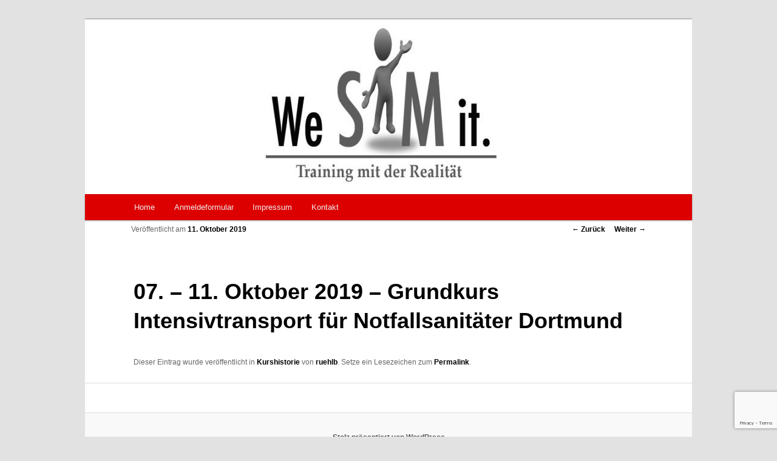

--- FILE ---
content_type: text/html; charset=UTF-8
request_url: https://test.wesim.it/07-11-oktober-2019-grundkurs-intensivtransport-fuer-notfallsanitaeter-dortmund/
body_size: 8985
content:
<!DOCTYPE html>
<!--[if IE 6]>
<html id="ie6" lang="de-DE">
<![endif]-->
<!--[if IE 7]>
<html id="ie7" lang="de-DE">
<![endif]-->
<!--[if IE 8]>
<html id="ie8" lang="de-DE">
<![endif]-->
<!--[if !(IE 6) & !(IE 7) & !(IE 8)]><!-->
<html lang="de-DE">
<!--<![endif]-->
<head>
<meta charset="UTF-8" />
<meta name="viewport" content="width=device-width" />
<title>
07. – 11. Oktober 2019 - Grundkurs Intensivtransport für Notfallsanitäter DortmundWeSimIT	</title>
<link rel="profile" href="https://gmpg.org/xfn/11" />
<link rel="stylesheet" type="text/css" media="all" href="https://test.wesim.it/wp-content/themes/twentyeleven-child02/style.css?ver=20190507" />
<link rel="pingback" href="https://test.wesim.it/xmlrpc.php">
<!--[if lt IE 9]>
<script src="https://test.wesim.it/wp-content/themes/twentyeleven/js/html5.js?ver=3.7.0" type="text/javascript"></script>
<![endif]-->
<meta name='robots' content='index, follow, max-image-preview:large, max-snippet:-1, max-video-preview:-1' />

	<!-- This site is optimized with the Yoast SEO plugin v20.6 - https://yoast.com/wordpress/plugins/seo/ -->
	<title>07. – 11. Oktober 2019 - Grundkurs Intensivtransport für Notfallsanitäter Dortmund</title>
	<link rel="canonical" href="https://test.wesim.it/07-11-oktober-2019-grundkurs-intensivtransport-fuer-notfallsanitaeter-dortmund/" />
	<meta property="og:locale" content="de_DE" />
	<meta property="og:type" content="article" />
	<meta property="og:title" content="07. – 11. Oktober 2019 - Grundkurs Intensivtransport für Notfallsanitäter Dortmund" />
	<meta property="og:url" content="https://test.wesim.it/07-11-oktober-2019-grundkurs-intensivtransport-fuer-notfallsanitaeter-dortmund/" />
	<meta property="og:site_name" content="WeSimIT" />
	<meta property="article:published_time" content="2019-10-11T06:39:47+00:00" />
	<meta property="article:modified_time" content="2021-12-04T06:40:01+00:00" />
	<meta name="author" content="ruehlb" />
	<meta name="twitter:label1" content="Verfasst von" />
	<meta name="twitter:data1" content="ruehlb" />
	<script type="application/ld+json" class="yoast-schema-graph">{"@context":"https://schema.org","@graph":[{"@type":"WebPage","@id":"https://test.wesim.it/07-11-oktober-2019-grundkurs-intensivtransport-fuer-notfallsanitaeter-dortmund/","url":"https://test.wesim.it/07-11-oktober-2019-grundkurs-intensivtransport-fuer-notfallsanitaeter-dortmund/","name":"07. – 11. Oktober 2019 - Grundkurs Intensivtransport für Notfallsanitäter Dortmund","isPartOf":{"@id":"https://test.wesim.it/#website"},"datePublished":"2019-10-11T06:39:47+00:00","dateModified":"2021-12-04T06:40:01+00:00","author":{"@id":"https://test.wesim.it/#/schema/person/b71dcf1ad34015836407d01d4bd6641f"},"breadcrumb":{"@id":"https://test.wesim.it/07-11-oktober-2019-grundkurs-intensivtransport-fuer-notfallsanitaeter-dortmund/#breadcrumb"},"inLanguage":"de-DE","potentialAction":[{"@type":"ReadAction","target":["https://test.wesim.it/07-11-oktober-2019-grundkurs-intensivtransport-fuer-notfallsanitaeter-dortmund/"]}]},{"@type":"BreadcrumbList","@id":"https://test.wesim.it/07-11-oktober-2019-grundkurs-intensivtransport-fuer-notfallsanitaeter-dortmund/#breadcrumb","itemListElement":[{"@type":"ListItem","position":1,"name":"Home","item":"https://test.wesim.it/"},{"@type":"ListItem","position":2,"name":"07. – 11. Oktober 2019 &#8211; Grundkurs Intensivtransport für Notfallsanitäter Dortmund"}]},{"@type":"WebSite","@id":"https://test.wesim.it/#website","url":"https://test.wesim.it/","name":"WeSimIT","description":"Training mit der Realität","potentialAction":[{"@type":"SearchAction","target":{"@type":"EntryPoint","urlTemplate":"https://test.wesim.it/?s={search_term_string}"},"query-input":"required name=search_term_string"}],"inLanguage":"de-DE"},{"@type":"Person","@id":"https://test.wesim.it/#/schema/person/b71dcf1ad34015836407d01d4bd6641f","name":"ruehlb","image":{"@type":"ImageObject","inLanguage":"de-DE","@id":"https://test.wesim.it/#/schema/person/image/","url":"https://secure.gravatar.com/avatar/529b545946840819daa08e6ee696e1de?s=96&d=mm&r=g","contentUrl":"https://secure.gravatar.com/avatar/529b545946840819daa08e6ee696e1de?s=96&d=mm&r=g","caption":"ruehlb"},"url":"https://test.wesim.it/author/ruehlb/"}]}</script>
	<!-- / Yoast SEO plugin. -->


<link rel='dns-prefetch' href='//s.w.org' />
<link rel="alternate" type="application/rss+xml" title="WeSimIT &raquo; Feed" href="https://test.wesim.it/feed/" />
<script type="text/javascript">
window._wpemojiSettings = {"baseUrl":"https:\/\/s.w.org\/images\/core\/emoji\/14.0.0\/72x72\/","ext":".png","svgUrl":"https:\/\/s.w.org\/images\/core\/emoji\/14.0.0\/svg\/","svgExt":".svg","source":{"concatemoji":"https:\/\/test.wesim.it\/wp-includes\/js\/wp-emoji-release.min.js?ver=6.0.5"}};
/*! This file is auto-generated */
!function(e,a,t){var n,r,o,i=a.createElement("canvas"),p=i.getContext&&i.getContext("2d");function s(e,t){var a=String.fromCharCode,e=(p.clearRect(0,0,i.width,i.height),p.fillText(a.apply(this,e),0,0),i.toDataURL());return p.clearRect(0,0,i.width,i.height),p.fillText(a.apply(this,t),0,0),e===i.toDataURL()}function c(e){var t=a.createElement("script");t.src=e,t.defer=t.type="text/javascript",a.getElementsByTagName("head")[0].appendChild(t)}for(o=Array("flag","emoji"),t.supports={everything:!0,everythingExceptFlag:!0},r=0;r<o.length;r++)t.supports[o[r]]=function(e){if(!p||!p.fillText)return!1;switch(p.textBaseline="top",p.font="600 32px Arial",e){case"flag":return s([127987,65039,8205,9895,65039],[127987,65039,8203,9895,65039])?!1:!s([55356,56826,55356,56819],[55356,56826,8203,55356,56819])&&!s([55356,57332,56128,56423,56128,56418,56128,56421,56128,56430,56128,56423,56128,56447],[55356,57332,8203,56128,56423,8203,56128,56418,8203,56128,56421,8203,56128,56430,8203,56128,56423,8203,56128,56447]);case"emoji":return!s([129777,127995,8205,129778,127999],[129777,127995,8203,129778,127999])}return!1}(o[r]),t.supports.everything=t.supports.everything&&t.supports[o[r]],"flag"!==o[r]&&(t.supports.everythingExceptFlag=t.supports.everythingExceptFlag&&t.supports[o[r]]);t.supports.everythingExceptFlag=t.supports.everythingExceptFlag&&!t.supports.flag,t.DOMReady=!1,t.readyCallback=function(){t.DOMReady=!0},t.supports.everything||(n=function(){t.readyCallback()},a.addEventListener?(a.addEventListener("DOMContentLoaded",n,!1),e.addEventListener("load",n,!1)):(e.attachEvent("onload",n),a.attachEvent("onreadystatechange",function(){"complete"===a.readyState&&t.readyCallback()})),(e=t.source||{}).concatemoji?c(e.concatemoji):e.wpemoji&&e.twemoji&&(c(e.twemoji),c(e.wpemoji)))}(window,document,window._wpemojiSettings);
</script>
<style type="text/css">
img.wp-smiley,
img.emoji {
	display: inline !important;
	border: none !important;
	box-shadow: none !important;
	height: 1em !important;
	width: 1em !important;
	margin: 0 0.07em !important;
	vertical-align: -0.1em !important;
	background: none !important;
	padding: 0 !important;
}
</style>
	<link rel='stylesheet' id='moztheme2011-css'  href='http://test.wesim.it/wp-content/plugins/twenty-eleven-theme-extensions/moztheme2011.css?ver=6.0.5' type='text/css' media='all' />
<link rel='stylesheet' id='wp-block-library-css'  href='https://test.wesim.it/wp-includes/css/dist/block-library/style.min.css?ver=6.0.5' type='text/css' media='all' />
<style id='wp-block-library-theme-inline-css' type='text/css'>
.wp-block-audio figcaption{color:#555;font-size:13px;text-align:center}.is-dark-theme .wp-block-audio figcaption{color:hsla(0,0%,100%,.65)}.wp-block-code{border:1px solid #ccc;border-radius:4px;font-family:Menlo,Consolas,monaco,monospace;padding:.8em 1em}.wp-block-embed figcaption{color:#555;font-size:13px;text-align:center}.is-dark-theme .wp-block-embed figcaption{color:hsla(0,0%,100%,.65)}.blocks-gallery-caption{color:#555;font-size:13px;text-align:center}.is-dark-theme .blocks-gallery-caption{color:hsla(0,0%,100%,.65)}.wp-block-image figcaption{color:#555;font-size:13px;text-align:center}.is-dark-theme .wp-block-image figcaption{color:hsla(0,0%,100%,.65)}.wp-block-pullquote{border-top:4px solid;border-bottom:4px solid;margin-bottom:1.75em;color:currentColor}.wp-block-pullquote__citation,.wp-block-pullquote cite,.wp-block-pullquote footer{color:currentColor;text-transform:uppercase;font-size:.8125em;font-style:normal}.wp-block-quote{border-left:.25em solid;margin:0 0 1.75em;padding-left:1em}.wp-block-quote cite,.wp-block-quote footer{color:currentColor;font-size:.8125em;position:relative;font-style:normal}.wp-block-quote.has-text-align-right{border-left:none;border-right:.25em solid;padding-left:0;padding-right:1em}.wp-block-quote.has-text-align-center{border:none;padding-left:0}.wp-block-quote.is-large,.wp-block-quote.is-style-large,.wp-block-quote.is-style-plain{border:none}.wp-block-search .wp-block-search__label{font-weight:700}:where(.wp-block-group.has-background){padding:1.25em 2.375em}.wp-block-separator.has-css-opacity{opacity:.4}.wp-block-separator{border:none;border-bottom:2px solid;margin-left:auto;margin-right:auto}.wp-block-separator.has-alpha-channel-opacity{opacity:1}.wp-block-separator:not(.is-style-wide):not(.is-style-dots){width:100px}.wp-block-separator.has-background:not(.is-style-dots){border-bottom:none;height:1px}.wp-block-separator.has-background:not(.is-style-wide):not(.is-style-dots){height:2px}.wp-block-table thead{border-bottom:3px solid}.wp-block-table tfoot{border-top:3px solid}.wp-block-table td,.wp-block-table th{padding:.5em;border:1px solid;word-break:normal}.wp-block-table figcaption{color:#555;font-size:13px;text-align:center}.is-dark-theme .wp-block-table figcaption{color:hsla(0,0%,100%,.65)}.wp-block-video figcaption{color:#555;font-size:13px;text-align:center}.is-dark-theme .wp-block-video figcaption{color:hsla(0,0%,100%,.65)}.wp-block-template-part.has-background{padding:1.25em 2.375em;margin-top:0;margin-bottom:0}
</style>
<style id='global-styles-inline-css' type='text/css'>
body{--wp--preset--color--black: #000;--wp--preset--color--cyan-bluish-gray: #abb8c3;--wp--preset--color--white: #fff;--wp--preset--color--pale-pink: #f78da7;--wp--preset--color--vivid-red: #cf2e2e;--wp--preset--color--luminous-vivid-orange: #ff6900;--wp--preset--color--luminous-vivid-amber: #fcb900;--wp--preset--color--light-green-cyan: #7bdcb5;--wp--preset--color--vivid-green-cyan: #00d084;--wp--preset--color--pale-cyan-blue: #8ed1fc;--wp--preset--color--vivid-cyan-blue: #0693e3;--wp--preset--color--vivid-purple: #9b51e0;--wp--preset--color--blue: #1982d1;--wp--preset--color--dark-gray: #373737;--wp--preset--color--medium-gray: #666;--wp--preset--color--light-gray: #e2e2e2;--wp--preset--gradient--vivid-cyan-blue-to-vivid-purple: linear-gradient(135deg,rgba(6,147,227,1) 0%,rgb(155,81,224) 100%);--wp--preset--gradient--light-green-cyan-to-vivid-green-cyan: linear-gradient(135deg,rgb(122,220,180) 0%,rgb(0,208,130) 100%);--wp--preset--gradient--luminous-vivid-amber-to-luminous-vivid-orange: linear-gradient(135deg,rgba(252,185,0,1) 0%,rgba(255,105,0,1) 100%);--wp--preset--gradient--luminous-vivid-orange-to-vivid-red: linear-gradient(135deg,rgba(255,105,0,1) 0%,rgb(207,46,46) 100%);--wp--preset--gradient--very-light-gray-to-cyan-bluish-gray: linear-gradient(135deg,rgb(238,238,238) 0%,rgb(169,184,195) 100%);--wp--preset--gradient--cool-to-warm-spectrum: linear-gradient(135deg,rgb(74,234,220) 0%,rgb(151,120,209) 20%,rgb(207,42,186) 40%,rgb(238,44,130) 60%,rgb(251,105,98) 80%,rgb(254,248,76) 100%);--wp--preset--gradient--blush-light-purple: linear-gradient(135deg,rgb(255,206,236) 0%,rgb(152,150,240) 100%);--wp--preset--gradient--blush-bordeaux: linear-gradient(135deg,rgb(254,205,165) 0%,rgb(254,45,45) 50%,rgb(107,0,62) 100%);--wp--preset--gradient--luminous-dusk: linear-gradient(135deg,rgb(255,203,112) 0%,rgb(199,81,192) 50%,rgb(65,88,208) 100%);--wp--preset--gradient--pale-ocean: linear-gradient(135deg,rgb(255,245,203) 0%,rgb(182,227,212) 50%,rgb(51,167,181) 100%);--wp--preset--gradient--electric-grass: linear-gradient(135deg,rgb(202,248,128) 0%,rgb(113,206,126) 100%);--wp--preset--gradient--midnight: linear-gradient(135deg,rgb(2,3,129) 0%,rgb(40,116,252) 100%);--wp--preset--duotone--dark-grayscale: url('#wp-duotone-dark-grayscale');--wp--preset--duotone--grayscale: url('#wp-duotone-grayscale');--wp--preset--duotone--purple-yellow: url('#wp-duotone-purple-yellow');--wp--preset--duotone--blue-red: url('#wp-duotone-blue-red');--wp--preset--duotone--midnight: url('#wp-duotone-midnight');--wp--preset--duotone--magenta-yellow: url('#wp-duotone-magenta-yellow');--wp--preset--duotone--purple-green: url('#wp-duotone-purple-green');--wp--preset--duotone--blue-orange: url('#wp-duotone-blue-orange');--wp--preset--font-size--small: 13px;--wp--preset--font-size--medium: 20px;--wp--preset--font-size--large: 36px;--wp--preset--font-size--x-large: 42px;}.has-black-color{color: var(--wp--preset--color--black) !important;}.has-cyan-bluish-gray-color{color: var(--wp--preset--color--cyan-bluish-gray) !important;}.has-white-color{color: var(--wp--preset--color--white) !important;}.has-pale-pink-color{color: var(--wp--preset--color--pale-pink) !important;}.has-vivid-red-color{color: var(--wp--preset--color--vivid-red) !important;}.has-luminous-vivid-orange-color{color: var(--wp--preset--color--luminous-vivid-orange) !important;}.has-luminous-vivid-amber-color{color: var(--wp--preset--color--luminous-vivid-amber) !important;}.has-light-green-cyan-color{color: var(--wp--preset--color--light-green-cyan) !important;}.has-vivid-green-cyan-color{color: var(--wp--preset--color--vivid-green-cyan) !important;}.has-pale-cyan-blue-color{color: var(--wp--preset--color--pale-cyan-blue) !important;}.has-vivid-cyan-blue-color{color: var(--wp--preset--color--vivid-cyan-blue) !important;}.has-vivid-purple-color{color: var(--wp--preset--color--vivid-purple) !important;}.has-black-background-color{background-color: var(--wp--preset--color--black) !important;}.has-cyan-bluish-gray-background-color{background-color: var(--wp--preset--color--cyan-bluish-gray) !important;}.has-white-background-color{background-color: var(--wp--preset--color--white) !important;}.has-pale-pink-background-color{background-color: var(--wp--preset--color--pale-pink) !important;}.has-vivid-red-background-color{background-color: var(--wp--preset--color--vivid-red) !important;}.has-luminous-vivid-orange-background-color{background-color: var(--wp--preset--color--luminous-vivid-orange) !important;}.has-luminous-vivid-amber-background-color{background-color: var(--wp--preset--color--luminous-vivid-amber) !important;}.has-light-green-cyan-background-color{background-color: var(--wp--preset--color--light-green-cyan) !important;}.has-vivid-green-cyan-background-color{background-color: var(--wp--preset--color--vivid-green-cyan) !important;}.has-pale-cyan-blue-background-color{background-color: var(--wp--preset--color--pale-cyan-blue) !important;}.has-vivid-cyan-blue-background-color{background-color: var(--wp--preset--color--vivid-cyan-blue) !important;}.has-vivid-purple-background-color{background-color: var(--wp--preset--color--vivid-purple) !important;}.has-black-border-color{border-color: var(--wp--preset--color--black) !important;}.has-cyan-bluish-gray-border-color{border-color: var(--wp--preset--color--cyan-bluish-gray) !important;}.has-white-border-color{border-color: var(--wp--preset--color--white) !important;}.has-pale-pink-border-color{border-color: var(--wp--preset--color--pale-pink) !important;}.has-vivid-red-border-color{border-color: var(--wp--preset--color--vivid-red) !important;}.has-luminous-vivid-orange-border-color{border-color: var(--wp--preset--color--luminous-vivid-orange) !important;}.has-luminous-vivid-amber-border-color{border-color: var(--wp--preset--color--luminous-vivid-amber) !important;}.has-light-green-cyan-border-color{border-color: var(--wp--preset--color--light-green-cyan) !important;}.has-vivid-green-cyan-border-color{border-color: var(--wp--preset--color--vivid-green-cyan) !important;}.has-pale-cyan-blue-border-color{border-color: var(--wp--preset--color--pale-cyan-blue) !important;}.has-vivid-cyan-blue-border-color{border-color: var(--wp--preset--color--vivid-cyan-blue) !important;}.has-vivid-purple-border-color{border-color: var(--wp--preset--color--vivid-purple) !important;}.has-vivid-cyan-blue-to-vivid-purple-gradient-background{background: var(--wp--preset--gradient--vivid-cyan-blue-to-vivid-purple) !important;}.has-light-green-cyan-to-vivid-green-cyan-gradient-background{background: var(--wp--preset--gradient--light-green-cyan-to-vivid-green-cyan) !important;}.has-luminous-vivid-amber-to-luminous-vivid-orange-gradient-background{background: var(--wp--preset--gradient--luminous-vivid-amber-to-luminous-vivid-orange) !important;}.has-luminous-vivid-orange-to-vivid-red-gradient-background{background: var(--wp--preset--gradient--luminous-vivid-orange-to-vivid-red) !important;}.has-very-light-gray-to-cyan-bluish-gray-gradient-background{background: var(--wp--preset--gradient--very-light-gray-to-cyan-bluish-gray) !important;}.has-cool-to-warm-spectrum-gradient-background{background: var(--wp--preset--gradient--cool-to-warm-spectrum) !important;}.has-blush-light-purple-gradient-background{background: var(--wp--preset--gradient--blush-light-purple) !important;}.has-blush-bordeaux-gradient-background{background: var(--wp--preset--gradient--blush-bordeaux) !important;}.has-luminous-dusk-gradient-background{background: var(--wp--preset--gradient--luminous-dusk) !important;}.has-pale-ocean-gradient-background{background: var(--wp--preset--gradient--pale-ocean) !important;}.has-electric-grass-gradient-background{background: var(--wp--preset--gradient--electric-grass) !important;}.has-midnight-gradient-background{background: var(--wp--preset--gradient--midnight) !important;}.has-small-font-size{font-size: var(--wp--preset--font-size--small) !important;}.has-medium-font-size{font-size: var(--wp--preset--font-size--medium) !important;}.has-large-font-size{font-size: var(--wp--preset--font-size--large) !important;}.has-x-large-font-size{font-size: var(--wp--preset--font-size--x-large) !important;}
</style>
<link rel='stylesheet' id='contact-form-7-css'  href='https://test.wesim.it/wp-content/plugins/contact-form-7/includes/css/styles.css?ver=5.7.7' type='text/css' media='all' />
<link rel='stylesheet' id='mc4wp-form-basic-css'  href='https://test.wesim.it/wp-content/plugins/mailchimp-for-wp/assets/css/form-basic.css?ver=4.9.8' type='text/css' media='all' />
<link rel='stylesheet' id='twentyeleven-block-style-css'  href='https://test.wesim.it/wp-content/themes/twentyeleven/blocks.css?ver=20190102' type='text/css' media='all' />
<script type='text/javascript' id='wp-statistics-tracker-js-extra'>
/* <![CDATA[ */
var WP_Statistics_Tracker_Object = {"hitRequestUrl":"https:\/\/test.wesim.it\/wp-json\/wp-statistics\/v2\/hit?wp_statistics_hit_rest=yes&track_all=1&current_page_type=post&current_page_id=6121&search_query&page_uri=LzA3LTExLW9rdG9iZXItMjAxOS1ncnVuZGt1cnMtaW50ZW5zaXZ0cmFuc3BvcnQtZnVlci1ub3RmYWxsc2FuaXRhZXRlci1kb3J0bXVuZC8","keepOnlineRequestUrl":"https:\/\/test.wesim.it\/wp-json\/wp-statistics\/v2\/online?wp_statistics_hit_rest=yes&track_all=1&current_page_type=post&current_page_id=6121&search_query&page_uri=LzA3LTExLW9rdG9iZXItMjAxOS1ncnVuZGt1cnMtaW50ZW5zaXZ0cmFuc3BvcnQtZnVlci1ub3RmYWxsc2FuaXRhZXRlci1kb3J0bXVuZC8","option":{"dntEnabled":false,"cacheCompatibility":false}};
/* ]]> */
</script>
<script type='text/javascript' src='https://test.wesim.it/wp-content/plugins/wp-statistics/assets/js/tracker.js?ver=6.0.5' id='wp-statistics-tracker-js'></script>
<link rel="https://api.w.org/" href="https://test.wesim.it/wp-json/" /><link rel="alternate" type="application/json" href="https://test.wesim.it/wp-json/wp/v2/posts/6121" /><link rel="EditURI" type="application/rsd+xml" title="RSD" href="https://test.wesim.it/xmlrpc.php?rsd" />
<link rel="wlwmanifest" type="application/wlwmanifest+xml" href="https://test.wesim.it/wp-includes/wlwmanifest.xml" /> 
<link rel='shortlink' href='https://test.wesim.it/?p=6121' />
<link rel="alternate" type="application/json+oembed" href="https://test.wesim.it/wp-json/oembed/1.0/embed?url=https%3A%2F%2Ftest.wesim.it%2F07-11-oktober-2019-grundkurs-intensivtransport-fuer-notfallsanitaeter-dortmund%2F" />
<link rel="alternate" type="text/xml+oembed" href="https://test.wesim.it/wp-json/oembed/1.0/embed?url=https%3A%2F%2Ftest.wesim.it%2F07-11-oktober-2019-grundkurs-intensivtransport-fuer-notfallsanitaeter-dortmund%2F&#038;format=xml" />
<!-- Analytics by WP Statistics v14.1.6.2 - https://wp-statistics.com/ -->
<style type="text/css">#branding #searchform {
	display:none;
}
#branding .only-search + #access div {
	padding-right: 0px;
}


#main {padding-top: 2em; }

.singular.page .hentry {padding-top: 0;}

.singular .entry-header, .singular .entry-content, .singular footer.entry-meta, .singular #comments-title
{  width: 98%; margin-left:4px; }

#main,
.singular.page .hentry {padding:0;}
</style>	<style>
		/* Link color */
		a,
		#site-title a:focus,
		#site-title a:hover,
		#site-title a:active,
		.entry-title a:hover,
		.entry-title a:focus,
		.entry-title a:active,
		.widget_twentyeleven_ephemera .comments-link a:hover,
		section.recent-posts .other-recent-posts a[rel="bookmark"]:hover,
		section.recent-posts .other-recent-posts .comments-link a:hover,
		.format-image footer.entry-meta a:hover,
		#site-generator a:hover {
			color: #000000;
		}
		section.recent-posts .other-recent-posts .comments-link a:hover {
			border-color: #000000;
		}
		article.feature-image.small .entry-summary p a:hover,
		.entry-header .comments-link a:hover,
		.entry-header .comments-link a:focus,
		.entry-header .comments-link a:active,
		.feature-slider a.active {
			background-color: #000000;
		}
	</style>
			<style type="text/css" id="twentyeleven-header-css">
				#site-title,
		#site-description {
			position: absolute;
			clip: rect(1px 1px 1px 1px); /* IE6, IE7 */
			clip: rect(1px, 1px, 1px, 1px);
		}
				</style>
		
<!-- Styles cached and displayed inline for speed. Generated by http://stylesplugin.com -->
<style type="text/css" id="styles-plugin-css">
.widget-title,.entry-meta{line-height:1.5}h1.showcase-heading{line-height:1}.featured-posts section.featured-post{background:transparent}.styles #s{background-color:#dd5656}.styles #access{background-color:#d00;background-image:none}
</style>
</head>

<body class="post-template-default single single-post postid-6121 single-format-standard wp-embed-responsive styles single-author singular two-column right-sidebar moz-widget-list-adjust">
<div class="skip-link"><a class="assistive-text" href="#content">Zum Inhalt wechseln</a></div><svg xmlns="http://www.w3.org/2000/svg" viewBox="0 0 0 0" width="0" height="0" focusable="false" role="none" style="visibility: hidden; position: absolute; left: -9999px; overflow: hidden;" ><defs><filter id="wp-duotone-dark-grayscale"><feColorMatrix color-interpolation-filters="sRGB" type="matrix" values=" .299 .587 .114 0 0 .299 .587 .114 0 0 .299 .587 .114 0 0 .299 .587 .114 0 0 " /><feComponentTransfer color-interpolation-filters="sRGB" ><feFuncR type="table" tableValues="0 0.49803921568627" /><feFuncG type="table" tableValues="0 0.49803921568627" /><feFuncB type="table" tableValues="0 0.49803921568627" /><feFuncA type="table" tableValues="1 1" /></feComponentTransfer><feComposite in2="SourceGraphic" operator="in" /></filter></defs></svg><svg xmlns="http://www.w3.org/2000/svg" viewBox="0 0 0 0" width="0" height="0" focusable="false" role="none" style="visibility: hidden; position: absolute; left: -9999px; overflow: hidden;" ><defs><filter id="wp-duotone-grayscale"><feColorMatrix color-interpolation-filters="sRGB" type="matrix" values=" .299 .587 .114 0 0 .299 .587 .114 0 0 .299 .587 .114 0 0 .299 .587 .114 0 0 " /><feComponentTransfer color-interpolation-filters="sRGB" ><feFuncR type="table" tableValues="0 1" /><feFuncG type="table" tableValues="0 1" /><feFuncB type="table" tableValues="0 1" /><feFuncA type="table" tableValues="1 1" /></feComponentTransfer><feComposite in2="SourceGraphic" operator="in" /></filter></defs></svg><svg xmlns="http://www.w3.org/2000/svg" viewBox="0 0 0 0" width="0" height="0" focusable="false" role="none" style="visibility: hidden; position: absolute; left: -9999px; overflow: hidden;" ><defs><filter id="wp-duotone-purple-yellow"><feColorMatrix color-interpolation-filters="sRGB" type="matrix" values=" .299 .587 .114 0 0 .299 .587 .114 0 0 .299 .587 .114 0 0 .299 .587 .114 0 0 " /><feComponentTransfer color-interpolation-filters="sRGB" ><feFuncR type="table" tableValues="0.54901960784314 0.98823529411765" /><feFuncG type="table" tableValues="0 1" /><feFuncB type="table" tableValues="0.71764705882353 0.25490196078431" /><feFuncA type="table" tableValues="1 1" /></feComponentTransfer><feComposite in2="SourceGraphic" operator="in" /></filter></defs></svg><svg xmlns="http://www.w3.org/2000/svg" viewBox="0 0 0 0" width="0" height="0" focusable="false" role="none" style="visibility: hidden; position: absolute; left: -9999px; overflow: hidden;" ><defs><filter id="wp-duotone-blue-red"><feColorMatrix color-interpolation-filters="sRGB" type="matrix" values=" .299 .587 .114 0 0 .299 .587 .114 0 0 .299 .587 .114 0 0 .299 .587 .114 0 0 " /><feComponentTransfer color-interpolation-filters="sRGB" ><feFuncR type="table" tableValues="0 1" /><feFuncG type="table" tableValues="0 0.27843137254902" /><feFuncB type="table" tableValues="0.5921568627451 0.27843137254902" /><feFuncA type="table" tableValues="1 1" /></feComponentTransfer><feComposite in2="SourceGraphic" operator="in" /></filter></defs></svg><svg xmlns="http://www.w3.org/2000/svg" viewBox="0 0 0 0" width="0" height="0" focusable="false" role="none" style="visibility: hidden; position: absolute; left: -9999px; overflow: hidden;" ><defs><filter id="wp-duotone-midnight"><feColorMatrix color-interpolation-filters="sRGB" type="matrix" values=" .299 .587 .114 0 0 .299 .587 .114 0 0 .299 .587 .114 0 0 .299 .587 .114 0 0 " /><feComponentTransfer color-interpolation-filters="sRGB" ><feFuncR type="table" tableValues="0 0" /><feFuncG type="table" tableValues="0 0.64705882352941" /><feFuncB type="table" tableValues="0 1" /><feFuncA type="table" tableValues="1 1" /></feComponentTransfer><feComposite in2="SourceGraphic" operator="in" /></filter></defs></svg><svg xmlns="http://www.w3.org/2000/svg" viewBox="0 0 0 0" width="0" height="0" focusable="false" role="none" style="visibility: hidden; position: absolute; left: -9999px; overflow: hidden;" ><defs><filter id="wp-duotone-magenta-yellow"><feColorMatrix color-interpolation-filters="sRGB" type="matrix" values=" .299 .587 .114 0 0 .299 .587 .114 0 0 .299 .587 .114 0 0 .299 .587 .114 0 0 " /><feComponentTransfer color-interpolation-filters="sRGB" ><feFuncR type="table" tableValues="0.78039215686275 1" /><feFuncG type="table" tableValues="0 0.94901960784314" /><feFuncB type="table" tableValues="0.35294117647059 0.47058823529412" /><feFuncA type="table" tableValues="1 1" /></feComponentTransfer><feComposite in2="SourceGraphic" operator="in" /></filter></defs></svg><svg xmlns="http://www.w3.org/2000/svg" viewBox="0 0 0 0" width="0" height="0" focusable="false" role="none" style="visibility: hidden; position: absolute; left: -9999px; overflow: hidden;" ><defs><filter id="wp-duotone-purple-green"><feColorMatrix color-interpolation-filters="sRGB" type="matrix" values=" .299 .587 .114 0 0 .299 .587 .114 0 0 .299 .587 .114 0 0 .299 .587 .114 0 0 " /><feComponentTransfer color-interpolation-filters="sRGB" ><feFuncR type="table" tableValues="0.65098039215686 0.40392156862745" /><feFuncG type="table" tableValues="0 1" /><feFuncB type="table" tableValues="0.44705882352941 0.4" /><feFuncA type="table" tableValues="1 1" /></feComponentTransfer><feComposite in2="SourceGraphic" operator="in" /></filter></defs></svg><svg xmlns="http://www.w3.org/2000/svg" viewBox="0 0 0 0" width="0" height="0" focusable="false" role="none" style="visibility: hidden; position: absolute; left: -9999px; overflow: hidden;" ><defs><filter id="wp-duotone-blue-orange"><feColorMatrix color-interpolation-filters="sRGB" type="matrix" values=" .299 .587 .114 0 0 .299 .587 .114 0 0 .299 .587 .114 0 0 .299 .587 .114 0 0 " /><feComponentTransfer color-interpolation-filters="sRGB" ><feFuncR type="table" tableValues="0.098039215686275 1" /><feFuncG type="table" tableValues="0 0.66274509803922" /><feFuncB type="table" tableValues="0.84705882352941 0.41960784313725" /><feFuncA type="table" tableValues="1 1" /></feComponentTransfer><feComposite in2="SourceGraphic" operator="in" /></filter></defs></svg><div id="page" class="hfeed">
	<header id="branding">
			<hgroup>
				<h1 id="site-title"><span><a href="https://test.wesim.it/" rel="home">WeSimIT</a></span></h1>
				<h2 id="site-description">Training mit der Realität</h2>
			</hgroup>

						<a href="https://test.wesim.it/">
									<img src="https://test.wesim.it/wp-content/uploads/2014/12/cropped-cropped-weSimIt_banner.jpg" width="1000" height="288" alt="WeSimIT" />
								</a>
			
						<div class="only-search with-image">
					<form method="get" id="searchform" action="https://test.wesim.it/">
		<label for="s" class="assistive-text">Suchen</label>
		<input type="text" class="field" name="s" id="s" placeholder="Suchen" />
		<input type="submit" class="submit" name="submit" id="searchsubmit" value="Suchen" />
	</form>
			</div>
				
			<nav id="access">
				<h3 class="assistive-text">Hauptmenü</h3>
				<div class="menu-minimum-container"><ul id="menu-minimum" class="menu"><li id="menu-item-18727" class="menu-item menu-item-type-post_type menu-item-object-page menu-item-home menu-item-18727"><a href="https://test.wesim.it/">Home</a></li>
<li id="menu-item-18728" class="menu-item menu-item-type-post_type menu-item-object-page menu-item-18728"><a href="https://test.wesim.it/anmeldeformular/">Anmeldeformular</a></li>
<li id="menu-item-18729" class="menu-item menu-item-type-post_type menu-item-object-page menu-item-18729"><a href="https://test.wesim.it/impressum/">Impressum</a></li>
<li id="menu-item-18730" class="menu-item menu-item-type-post_type menu-item-object-page menu-item-18730"><a href="https://test.wesim.it/kontakt/">Kontakt</a></li>
</ul></div>			</nav><!-- #access -->
	</header><!-- #branding -->


	<div id="main">

		<div id="primary">
			<div id="content" role="main">

				
					<nav id="nav-single">
						<h3 class="assistive-text">Beitrags-Navigation</h3>
						<span class="nav-previous"><a href="https://test.wesim.it/27-28-mai-2019-refresherkurs-intensivtransport-fuer-notfallsanitaeter-2-taegig-dortmund/" rel="prev"><span class="meta-nav">&larr;</span> Zurück</a></span>
						<span class="nav-next"><a href="https://test.wesim.it/12-oktober-2019-fortbildung-transport-mit-ecmo-in-hattingen/" rel="next">Weiter <span class="meta-nav">&rarr;</span></a></span>
					</nav><!-- #nav-single -->

					
<article id="post-6121" class="post-6121 post type-post status-publish format-standard hentry category-kurshistorie">
	<header class="entry-header">
		<h1 class="entry-title">07. – 11. Oktober 2019 &#8211; Grundkurs Intensivtransport für Notfallsanitäter Dortmund</h1>

				<div class="entry-meta">
			<span class="sep">Veröffentlicht am </span><a href="https://test.wesim.it/07-11-oktober-2019-grundkurs-intensivtransport-fuer-notfallsanitaeter-dortmund/" title="8:39" rel="bookmark"><time class="entry-date" datetime="2019-10-11T08:39:47+02:00">11. Oktober 2019</time></a><span class="by-author"> <span class="sep"> von </span> <span class="author vcard"><a class="url fn n" href="https://test.wesim.it/author/ruehlb/" title="Alle Beiträge von ruehlb anzeigen" rel="author">ruehlb</a></span></span>		</div><!-- .entry-meta -->
			</header><!-- .entry-header -->

	<div class="entry-content">
					</div><!-- .entry-content -->

	<footer class="entry-meta">
		Dieser Eintrag wurde veröffentlicht in <a href="https://test.wesim.it/category/kurshistorie/" rel="category tag">Kurshistorie</a> von <a href="https://test.wesim.it/author/ruehlb/">ruehlb</a>. Setze ein Lesezeichen zum <a href="https://test.wesim.it/07-11-oktober-2019-grundkurs-intensivtransport-fuer-notfallsanitaeter-dortmund/" title="Permalink zu 07. – 11. Oktober 2019 &#8211; Grundkurs Intensivtransport für Notfallsanitäter Dortmund" rel="bookmark">Permalink</a>.
		
			</footer><!-- .entry-meta -->
</article><!-- #post-6121 -->

					
				
			</div><!-- #content -->
		</div><!-- #primary -->


	</div><!-- #main -->

	<footer id="colophon">

			
<div id="supplementary" class="one">
		<div id="first" class="widget-area" role="complementary">
			</div><!-- #first .widget-area -->
	
	
	</div><!-- #supplementary -->

			<div id="site-generator">
												<a href="https://de.wordpress.org/" class="imprint" title="Semantic Personal Publishing Platform">
					Stolz präsentiert von WordPress				</a>
			</div>
	</footer><!-- #colophon -->
</div><!-- #page -->

<script type='text/javascript' src='https://test.wesim.it/wp-content/plugins/contact-form-7/includes/swv/js/index.js?ver=5.7.7' id='swv-js'></script>
<script type='text/javascript' id='contact-form-7-js-extra'>
/* <![CDATA[ */
var wpcf7 = {"api":{"root":"https:\/\/test.wesim.it\/wp-json\/","namespace":"contact-form-7\/v1"}};
/* ]]> */
</script>
<script type='text/javascript' src='https://test.wesim.it/wp-content/plugins/contact-form-7/includes/js/index.js?ver=5.7.7' id='contact-form-7-js'></script>
<script type='text/javascript' src='https://www.google.com/recaptcha/api.js?render=6LcQILUeAAAAAKWn4otUEWlqdrw6mE9iX9YC4bZI&#038;ver=3.0' id='google-recaptcha-js'></script>
<script type='text/javascript' src='https://test.wesim.it/wp-includes/js/dist/vendor/regenerator-runtime.min.js?ver=0.13.9' id='regenerator-runtime-js'></script>
<script type='text/javascript' src='https://test.wesim.it/wp-includes/js/dist/vendor/wp-polyfill.min.js?ver=3.15.0' id='wp-polyfill-js'></script>
<script type='text/javascript' id='wpcf7-recaptcha-js-extra'>
/* <![CDATA[ */
var wpcf7_recaptcha = {"sitekey":"6LcQILUeAAAAAKWn4otUEWlqdrw6mE9iX9YC4bZI","actions":{"homepage":"homepage","contactform":"contactform"}};
/* ]]> */
</script>
<script type='text/javascript' src='https://test.wesim.it/wp-content/plugins/contact-form-7/modules/recaptcha/index.js?ver=5.7.7' id='wpcf7-recaptcha-js'></script>

</body>
</html>


--- FILE ---
content_type: text/html; charset=utf-8
request_url: https://www.google.com/recaptcha/api2/anchor?ar=1&k=6LcQILUeAAAAAKWn4otUEWlqdrw6mE9iX9YC4bZI&co=aHR0cHM6Ly90ZXN0Lndlc2ltLml0OjQ0Mw..&hl=en&v=PoyoqOPhxBO7pBk68S4YbpHZ&size=invisible&anchor-ms=20000&execute-ms=30000&cb=jhgowq6boa4w
body_size: 48607
content:
<!DOCTYPE HTML><html dir="ltr" lang="en"><head><meta http-equiv="Content-Type" content="text/html; charset=UTF-8">
<meta http-equiv="X-UA-Compatible" content="IE=edge">
<title>reCAPTCHA</title>
<style type="text/css">
/* cyrillic-ext */
@font-face {
  font-family: 'Roboto';
  font-style: normal;
  font-weight: 400;
  font-stretch: 100%;
  src: url(//fonts.gstatic.com/s/roboto/v48/KFO7CnqEu92Fr1ME7kSn66aGLdTylUAMa3GUBHMdazTgWw.woff2) format('woff2');
  unicode-range: U+0460-052F, U+1C80-1C8A, U+20B4, U+2DE0-2DFF, U+A640-A69F, U+FE2E-FE2F;
}
/* cyrillic */
@font-face {
  font-family: 'Roboto';
  font-style: normal;
  font-weight: 400;
  font-stretch: 100%;
  src: url(//fonts.gstatic.com/s/roboto/v48/KFO7CnqEu92Fr1ME7kSn66aGLdTylUAMa3iUBHMdazTgWw.woff2) format('woff2');
  unicode-range: U+0301, U+0400-045F, U+0490-0491, U+04B0-04B1, U+2116;
}
/* greek-ext */
@font-face {
  font-family: 'Roboto';
  font-style: normal;
  font-weight: 400;
  font-stretch: 100%;
  src: url(//fonts.gstatic.com/s/roboto/v48/KFO7CnqEu92Fr1ME7kSn66aGLdTylUAMa3CUBHMdazTgWw.woff2) format('woff2');
  unicode-range: U+1F00-1FFF;
}
/* greek */
@font-face {
  font-family: 'Roboto';
  font-style: normal;
  font-weight: 400;
  font-stretch: 100%;
  src: url(//fonts.gstatic.com/s/roboto/v48/KFO7CnqEu92Fr1ME7kSn66aGLdTylUAMa3-UBHMdazTgWw.woff2) format('woff2');
  unicode-range: U+0370-0377, U+037A-037F, U+0384-038A, U+038C, U+038E-03A1, U+03A3-03FF;
}
/* math */
@font-face {
  font-family: 'Roboto';
  font-style: normal;
  font-weight: 400;
  font-stretch: 100%;
  src: url(//fonts.gstatic.com/s/roboto/v48/KFO7CnqEu92Fr1ME7kSn66aGLdTylUAMawCUBHMdazTgWw.woff2) format('woff2');
  unicode-range: U+0302-0303, U+0305, U+0307-0308, U+0310, U+0312, U+0315, U+031A, U+0326-0327, U+032C, U+032F-0330, U+0332-0333, U+0338, U+033A, U+0346, U+034D, U+0391-03A1, U+03A3-03A9, U+03B1-03C9, U+03D1, U+03D5-03D6, U+03F0-03F1, U+03F4-03F5, U+2016-2017, U+2034-2038, U+203C, U+2040, U+2043, U+2047, U+2050, U+2057, U+205F, U+2070-2071, U+2074-208E, U+2090-209C, U+20D0-20DC, U+20E1, U+20E5-20EF, U+2100-2112, U+2114-2115, U+2117-2121, U+2123-214F, U+2190, U+2192, U+2194-21AE, U+21B0-21E5, U+21F1-21F2, U+21F4-2211, U+2213-2214, U+2216-22FF, U+2308-230B, U+2310, U+2319, U+231C-2321, U+2336-237A, U+237C, U+2395, U+239B-23B7, U+23D0, U+23DC-23E1, U+2474-2475, U+25AF, U+25B3, U+25B7, U+25BD, U+25C1, U+25CA, U+25CC, U+25FB, U+266D-266F, U+27C0-27FF, U+2900-2AFF, U+2B0E-2B11, U+2B30-2B4C, U+2BFE, U+3030, U+FF5B, U+FF5D, U+1D400-1D7FF, U+1EE00-1EEFF;
}
/* symbols */
@font-face {
  font-family: 'Roboto';
  font-style: normal;
  font-weight: 400;
  font-stretch: 100%;
  src: url(//fonts.gstatic.com/s/roboto/v48/KFO7CnqEu92Fr1ME7kSn66aGLdTylUAMaxKUBHMdazTgWw.woff2) format('woff2');
  unicode-range: U+0001-000C, U+000E-001F, U+007F-009F, U+20DD-20E0, U+20E2-20E4, U+2150-218F, U+2190, U+2192, U+2194-2199, U+21AF, U+21E6-21F0, U+21F3, U+2218-2219, U+2299, U+22C4-22C6, U+2300-243F, U+2440-244A, U+2460-24FF, U+25A0-27BF, U+2800-28FF, U+2921-2922, U+2981, U+29BF, U+29EB, U+2B00-2BFF, U+4DC0-4DFF, U+FFF9-FFFB, U+10140-1018E, U+10190-1019C, U+101A0, U+101D0-101FD, U+102E0-102FB, U+10E60-10E7E, U+1D2C0-1D2D3, U+1D2E0-1D37F, U+1F000-1F0FF, U+1F100-1F1AD, U+1F1E6-1F1FF, U+1F30D-1F30F, U+1F315, U+1F31C, U+1F31E, U+1F320-1F32C, U+1F336, U+1F378, U+1F37D, U+1F382, U+1F393-1F39F, U+1F3A7-1F3A8, U+1F3AC-1F3AF, U+1F3C2, U+1F3C4-1F3C6, U+1F3CA-1F3CE, U+1F3D4-1F3E0, U+1F3ED, U+1F3F1-1F3F3, U+1F3F5-1F3F7, U+1F408, U+1F415, U+1F41F, U+1F426, U+1F43F, U+1F441-1F442, U+1F444, U+1F446-1F449, U+1F44C-1F44E, U+1F453, U+1F46A, U+1F47D, U+1F4A3, U+1F4B0, U+1F4B3, U+1F4B9, U+1F4BB, U+1F4BF, U+1F4C8-1F4CB, U+1F4D6, U+1F4DA, U+1F4DF, U+1F4E3-1F4E6, U+1F4EA-1F4ED, U+1F4F7, U+1F4F9-1F4FB, U+1F4FD-1F4FE, U+1F503, U+1F507-1F50B, U+1F50D, U+1F512-1F513, U+1F53E-1F54A, U+1F54F-1F5FA, U+1F610, U+1F650-1F67F, U+1F687, U+1F68D, U+1F691, U+1F694, U+1F698, U+1F6AD, U+1F6B2, U+1F6B9-1F6BA, U+1F6BC, U+1F6C6-1F6CF, U+1F6D3-1F6D7, U+1F6E0-1F6EA, U+1F6F0-1F6F3, U+1F6F7-1F6FC, U+1F700-1F7FF, U+1F800-1F80B, U+1F810-1F847, U+1F850-1F859, U+1F860-1F887, U+1F890-1F8AD, U+1F8B0-1F8BB, U+1F8C0-1F8C1, U+1F900-1F90B, U+1F93B, U+1F946, U+1F984, U+1F996, U+1F9E9, U+1FA00-1FA6F, U+1FA70-1FA7C, U+1FA80-1FA89, U+1FA8F-1FAC6, U+1FACE-1FADC, U+1FADF-1FAE9, U+1FAF0-1FAF8, U+1FB00-1FBFF;
}
/* vietnamese */
@font-face {
  font-family: 'Roboto';
  font-style: normal;
  font-weight: 400;
  font-stretch: 100%;
  src: url(//fonts.gstatic.com/s/roboto/v48/KFO7CnqEu92Fr1ME7kSn66aGLdTylUAMa3OUBHMdazTgWw.woff2) format('woff2');
  unicode-range: U+0102-0103, U+0110-0111, U+0128-0129, U+0168-0169, U+01A0-01A1, U+01AF-01B0, U+0300-0301, U+0303-0304, U+0308-0309, U+0323, U+0329, U+1EA0-1EF9, U+20AB;
}
/* latin-ext */
@font-face {
  font-family: 'Roboto';
  font-style: normal;
  font-weight: 400;
  font-stretch: 100%;
  src: url(//fonts.gstatic.com/s/roboto/v48/KFO7CnqEu92Fr1ME7kSn66aGLdTylUAMa3KUBHMdazTgWw.woff2) format('woff2');
  unicode-range: U+0100-02BA, U+02BD-02C5, U+02C7-02CC, U+02CE-02D7, U+02DD-02FF, U+0304, U+0308, U+0329, U+1D00-1DBF, U+1E00-1E9F, U+1EF2-1EFF, U+2020, U+20A0-20AB, U+20AD-20C0, U+2113, U+2C60-2C7F, U+A720-A7FF;
}
/* latin */
@font-face {
  font-family: 'Roboto';
  font-style: normal;
  font-weight: 400;
  font-stretch: 100%;
  src: url(//fonts.gstatic.com/s/roboto/v48/KFO7CnqEu92Fr1ME7kSn66aGLdTylUAMa3yUBHMdazQ.woff2) format('woff2');
  unicode-range: U+0000-00FF, U+0131, U+0152-0153, U+02BB-02BC, U+02C6, U+02DA, U+02DC, U+0304, U+0308, U+0329, U+2000-206F, U+20AC, U+2122, U+2191, U+2193, U+2212, U+2215, U+FEFF, U+FFFD;
}
/* cyrillic-ext */
@font-face {
  font-family: 'Roboto';
  font-style: normal;
  font-weight: 500;
  font-stretch: 100%;
  src: url(//fonts.gstatic.com/s/roboto/v48/KFO7CnqEu92Fr1ME7kSn66aGLdTylUAMa3GUBHMdazTgWw.woff2) format('woff2');
  unicode-range: U+0460-052F, U+1C80-1C8A, U+20B4, U+2DE0-2DFF, U+A640-A69F, U+FE2E-FE2F;
}
/* cyrillic */
@font-face {
  font-family: 'Roboto';
  font-style: normal;
  font-weight: 500;
  font-stretch: 100%;
  src: url(//fonts.gstatic.com/s/roboto/v48/KFO7CnqEu92Fr1ME7kSn66aGLdTylUAMa3iUBHMdazTgWw.woff2) format('woff2');
  unicode-range: U+0301, U+0400-045F, U+0490-0491, U+04B0-04B1, U+2116;
}
/* greek-ext */
@font-face {
  font-family: 'Roboto';
  font-style: normal;
  font-weight: 500;
  font-stretch: 100%;
  src: url(//fonts.gstatic.com/s/roboto/v48/KFO7CnqEu92Fr1ME7kSn66aGLdTylUAMa3CUBHMdazTgWw.woff2) format('woff2');
  unicode-range: U+1F00-1FFF;
}
/* greek */
@font-face {
  font-family: 'Roboto';
  font-style: normal;
  font-weight: 500;
  font-stretch: 100%;
  src: url(//fonts.gstatic.com/s/roboto/v48/KFO7CnqEu92Fr1ME7kSn66aGLdTylUAMa3-UBHMdazTgWw.woff2) format('woff2');
  unicode-range: U+0370-0377, U+037A-037F, U+0384-038A, U+038C, U+038E-03A1, U+03A3-03FF;
}
/* math */
@font-face {
  font-family: 'Roboto';
  font-style: normal;
  font-weight: 500;
  font-stretch: 100%;
  src: url(//fonts.gstatic.com/s/roboto/v48/KFO7CnqEu92Fr1ME7kSn66aGLdTylUAMawCUBHMdazTgWw.woff2) format('woff2');
  unicode-range: U+0302-0303, U+0305, U+0307-0308, U+0310, U+0312, U+0315, U+031A, U+0326-0327, U+032C, U+032F-0330, U+0332-0333, U+0338, U+033A, U+0346, U+034D, U+0391-03A1, U+03A3-03A9, U+03B1-03C9, U+03D1, U+03D5-03D6, U+03F0-03F1, U+03F4-03F5, U+2016-2017, U+2034-2038, U+203C, U+2040, U+2043, U+2047, U+2050, U+2057, U+205F, U+2070-2071, U+2074-208E, U+2090-209C, U+20D0-20DC, U+20E1, U+20E5-20EF, U+2100-2112, U+2114-2115, U+2117-2121, U+2123-214F, U+2190, U+2192, U+2194-21AE, U+21B0-21E5, U+21F1-21F2, U+21F4-2211, U+2213-2214, U+2216-22FF, U+2308-230B, U+2310, U+2319, U+231C-2321, U+2336-237A, U+237C, U+2395, U+239B-23B7, U+23D0, U+23DC-23E1, U+2474-2475, U+25AF, U+25B3, U+25B7, U+25BD, U+25C1, U+25CA, U+25CC, U+25FB, U+266D-266F, U+27C0-27FF, U+2900-2AFF, U+2B0E-2B11, U+2B30-2B4C, U+2BFE, U+3030, U+FF5B, U+FF5D, U+1D400-1D7FF, U+1EE00-1EEFF;
}
/* symbols */
@font-face {
  font-family: 'Roboto';
  font-style: normal;
  font-weight: 500;
  font-stretch: 100%;
  src: url(//fonts.gstatic.com/s/roboto/v48/KFO7CnqEu92Fr1ME7kSn66aGLdTylUAMaxKUBHMdazTgWw.woff2) format('woff2');
  unicode-range: U+0001-000C, U+000E-001F, U+007F-009F, U+20DD-20E0, U+20E2-20E4, U+2150-218F, U+2190, U+2192, U+2194-2199, U+21AF, U+21E6-21F0, U+21F3, U+2218-2219, U+2299, U+22C4-22C6, U+2300-243F, U+2440-244A, U+2460-24FF, U+25A0-27BF, U+2800-28FF, U+2921-2922, U+2981, U+29BF, U+29EB, U+2B00-2BFF, U+4DC0-4DFF, U+FFF9-FFFB, U+10140-1018E, U+10190-1019C, U+101A0, U+101D0-101FD, U+102E0-102FB, U+10E60-10E7E, U+1D2C0-1D2D3, U+1D2E0-1D37F, U+1F000-1F0FF, U+1F100-1F1AD, U+1F1E6-1F1FF, U+1F30D-1F30F, U+1F315, U+1F31C, U+1F31E, U+1F320-1F32C, U+1F336, U+1F378, U+1F37D, U+1F382, U+1F393-1F39F, U+1F3A7-1F3A8, U+1F3AC-1F3AF, U+1F3C2, U+1F3C4-1F3C6, U+1F3CA-1F3CE, U+1F3D4-1F3E0, U+1F3ED, U+1F3F1-1F3F3, U+1F3F5-1F3F7, U+1F408, U+1F415, U+1F41F, U+1F426, U+1F43F, U+1F441-1F442, U+1F444, U+1F446-1F449, U+1F44C-1F44E, U+1F453, U+1F46A, U+1F47D, U+1F4A3, U+1F4B0, U+1F4B3, U+1F4B9, U+1F4BB, U+1F4BF, U+1F4C8-1F4CB, U+1F4D6, U+1F4DA, U+1F4DF, U+1F4E3-1F4E6, U+1F4EA-1F4ED, U+1F4F7, U+1F4F9-1F4FB, U+1F4FD-1F4FE, U+1F503, U+1F507-1F50B, U+1F50D, U+1F512-1F513, U+1F53E-1F54A, U+1F54F-1F5FA, U+1F610, U+1F650-1F67F, U+1F687, U+1F68D, U+1F691, U+1F694, U+1F698, U+1F6AD, U+1F6B2, U+1F6B9-1F6BA, U+1F6BC, U+1F6C6-1F6CF, U+1F6D3-1F6D7, U+1F6E0-1F6EA, U+1F6F0-1F6F3, U+1F6F7-1F6FC, U+1F700-1F7FF, U+1F800-1F80B, U+1F810-1F847, U+1F850-1F859, U+1F860-1F887, U+1F890-1F8AD, U+1F8B0-1F8BB, U+1F8C0-1F8C1, U+1F900-1F90B, U+1F93B, U+1F946, U+1F984, U+1F996, U+1F9E9, U+1FA00-1FA6F, U+1FA70-1FA7C, U+1FA80-1FA89, U+1FA8F-1FAC6, U+1FACE-1FADC, U+1FADF-1FAE9, U+1FAF0-1FAF8, U+1FB00-1FBFF;
}
/* vietnamese */
@font-face {
  font-family: 'Roboto';
  font-style: normal;
  font-weight: 500;
  font-stretch: 100%;
  src: url(//fonts.gstatic.com/s/roboto/v48/KFO7CnqEu92Fr1ME7kSn66aGLdTylUAMa3OUBHMdazTgWw.woff2) format('woff2');
  unicode-range: U+0102-0103, U+0110-0111, U+0128-0129, U+0168-0169, U+01A0-01A1, U+01AF-01B0, U+0300-0301, U+0303-0304, U+0308-0309, U+0323, U+0329, U+1EA0-1EF9, U+20AB;
}
/* latin-ext */
@font-face {
  font-family: 'Roboto';
  font-style: normal;
  font-weight: 500;
  font-stretch: 100%;
  src: url(//fonts.gstatic.com/s/roboto/v48/KFO7CnqEu92Fr1ME7kSn66aGLdTylUAMa3KUBHMdazTgWw.woff2) format('woff2');
  unicode-range: U+0100-02BA, U+02BD-02C5, U+02C7-02CC, U+02CE-02D7, U+02DD-02FF, U+0304, U+0308, U+0329, U+1D00-1DBF, U+1E00-1E9F, U+1EF2-1EFF, U+2020, U+20A0-20AB, U+20AD-20C0, U+2113, U+2C60-2C7F, U+A720-A7FF;
}
/* latin */
@font-face {
  font-family: 'Roboto';
  font-style: normal;
  font-weight: 500;
  font-stretch: 100%;
  src: url(//fonts.gstatic.com/s/roboto/v48/KFO7CnqEu92Fr1ME7kSn66aGLdTylUAMa3yUBHMdazQ.woff2) format('woff2');
  unicode-range: U+0000-00FF, U+0131, U+0152-0153, U+02BB-02BC, U+02C6, U+02DA, U+02DC, U+0304, U+0308, U+0329, U+2000-206F, U+20AC, U+2122, U+2191, U+2193, U+2212, U+2215, U+FEFF, U+FFFD;
}
/* cyrillic-ext */
@font-face {
  font-family: 'Roboto';
  font-style: normal;
  font-weight: 900;
  font-stretch: 100%;
  src: url(//fonts.gstatic.com/s/roboto/v48/KFO7CnqEu92Fr1ME7kSn66aGLdTylUAMa3GUBHMdazTgWw.woff2) format('woff2');
  unicode-range: U+0460-052F, U+1C80-1C8A, U+20B4, U+2DE0-2DFF, U+A640-A69F, U+FE2E-FE2F;
}
/* cyrillic */
@font-face {
  font-family: 'Roboto';
  font-style: normal;
  font-weight: 900;
  font-stretch: 100%;
  src: url(//fonts.gstatic.com/s/roboto/v48/KFO7CnqEu92Fr1ME7kSn66aGLdTylUAMa3iUBHMdazTgWw.woff2) format('woff2');
  unicode-range: U+0301, U+0400-045F, U+0490-0491, U+04B0-04B1, U+2116;
}
/* greek-ext */
@font-face {
  font-family: 'Roboto';
  font-style: normal;
  font-weight: 900;
  font-stretch: 100%;
  src: url(//fonts.gstatic.com/s/roboto/v48/KFO7CnqEu92Fr1ME7kSn66aGLdTylUAMa3CUBHMdazTgWw.woff2) format('woff2');
  unicode-range: U+1F00-1FFF;
}
/* greek */
@font-face {
  font-family: 'Roboto';
  font-style: normal;
  font-weight: 900;
  font-stretch: 100%;
  src: url(//fonts.gstatic.com/s/roboto/v48/KFO7CnqEu92Fr1ME7kSn66aGLdTylUAMa3-UBHMdazTgWw.woff2) format('woff2');
  unicode-range: U+0370-0377, U+037A-037F, U+0384-038A, U+038C, U+038E-03A1, U+03A3-03FF;
}
/* math */
@font-face {
  font-family: 'Roboto';
  font-style: normal;
  font-weight: 900;
  font-stretch: 100%;
  src: url(//fonts.gstatic.com/s/roboto/v48/KFO7CnqEu92Fr1ME7kSn66aGLdTylUAMawCUBHMdazTgWw.woff2) format('woff2');
  unicode-range: U+0302-0303, U+0305, U+0307-0308, U+0310, U+0312, U+0315, U+031A, U+0326-0327, U+032C, U+032F-0330, U+0332-0333, U+0338, U+033A, U+0346, U+034D, U+0391-03A1, U+03A3-03A9, U+03B1-03C9, U+03D1, U+03D5-03D6, U+03F0-03F1, U+03F4-03F5, U+2016-2017, U+2034-2038, U+203C, U+2040, U+2043, U+2047, U+2050, U+2057, U+205F, U+2070-2071, U+2074-208E, U+2090-209C, U+20D0-20DC, U+20E1, U+20E5-20EF, U+2100-2112, U+2114-2115, U+2117-2121, U+2123-214F, U+2190, U+2192, U+2194-21AE, U+21B0-21E5, U+21F1-21F2, U+21F4-2211, U+2213-2214, U+2216-22FF, U+2308-230B, U+2310, U+2319, U+231C-2321, U+2336-237A, U+237C, U+2395, U+239B-23B7, U+23D0, U+23DC-23E1, U+2474-2475, U+25AF, U+25B3, U+25B7, U+25BD, U+25C1, U+25CA, U+25CC, U+25FB, U+266D-266F, U+27C0-27FF, U+2900-2AFF, U+2B0E-2B11, U+2B30-2B4C, U+2BFE, U+3030, U+FF5B, U+FF5D, U+1D400-1D7FF, U+1EE00-1EEFF;
}
/* symbols */
@font-face {
  font-family: 'Roboto';
  font-style: normal;
  font-weight: 900;
  font-stretch: 100%;
  src: url(//fonts.gstatic.com/s/roboto/v48/KFO7CnqEu92Fr1ME7kSn66aGLdTylUAMaxKUBHMdazTgWw.woff2) format('woff2');
  unicode-range: U+0001-000C, U+000E-001F, U+007F-009F, U+20DD-20E0, U+20E2-20E4, U+2150-218F, U+2190, U+2192, U+2194-2199, U+21AF, U+21E6-21F0, U+21F3, U+2218-2219, U+2299, U+22C4-22C6, U+2300-243F, U+2440-244A, U+2460-24FF, U+25A0-27BF, U+2800-28FF, U+2921-2922, U+2981, U+29BF, U+29EB, U+2B00-2BFF, U+4DC0-4DFF, U+FFF9-FFFB, U+10140-1018E, U+10190-1019C, U+101A0, U+101D0-101FD, U+102E0-102FB, U+10E60-10E7E, U+1D2C0-1D2D3, U+1D2E0-1D37F, U+1F000-1F0FF, U+1F100-1F1AD, U+1F1E6-1F1FF, U+1F30D-1F30F, U+1F315, U+1F31C, U+1F31E, U+1F320-1F32C, U+1F336, U+1F378, U+1F37D, U+1F382, U+1F393-1F39F, U+1F3A7-1F3A8, U+1F3AC-1F3AF, U+1F3C2, U+1F3C4-1F3C6, U+1F3CA-1F3CE, U+1F3D4-1F3E0, U+1F3ED, U+1F3F1-1F3F3, U+1F3F5-1F3F7, U+1F408, U+1F415, U+1F41F, U+1F426, U+1F43F, U+1F441-1F442, U+1F444, U+1F446-1F449, U+1F44C-1F44E, U+1F453, U+1F46A, U+1F47D, U+1F4A3, U+1F4B0, U+1F4B3, U+1F4B9, U+1F4BB, U+1F4BF, U+1F4C8-1F4CB, U+1F4D6, U+1F4DA, U+1F4DF, U+1F4E3-1F4E6, U+1F4EA-1F4ED, U+1F4F7, U+1F4F9-1F4FB, U+1F4FD-1F4FE, U+1F503, U+1F507-1F50B, U+1F50D, U+1F512-1F513, U+1F53E-1F54A, U+1F54F-1F5FA, U+1F610, U+1F650-1F67F, U+1F687, U+1F68D, U+1F691, U+1F694, U+1F698, U+1F6AD, U+1F6B2, U+1F6B9-1F6BA, U+1F6BC, U+1F6C6-1F6CF, U+1F6D3-1F6D7, U+1F6E0-1F6EA, U+1F6F0-1F6F3, U+1F6F7-1F6FC, U+1F700-1F7FF, U+1F800-1F80B, U+1F810-1F847, U+1F850-1F859, U+1F860-1F887, U+1F890-1F8AD, U+1F8B0-1F8BB, U+1F8C0-1F8C1, U+1F900-1F90B, U+1F93B, U+1F946, U+1F984, U+1F996, U+1F9E9, U+1FA00-1FA6F, U+1FA70-1FA7C, U+1FA80-1FA89, U+1FA8F-1FAC6, U+1FACE-1FADC, U+1FADF-1FAE9, U+1FAF0-1FAF8, U+1FB00-1FBFF;
}
/* vietnamese */
@font-face {
  font-family: 'Roboto';
  font-style: normal;
  font-weight: 900;
  font-stretch: 100%;
  src: url(//fonts.gstatic.com/s/roboto/v48/KFO7CnqEu92Fr1ME7kSn66aGLdTylUAMa3OUBHMdazTgWw.woff2) format('woff2');
  unicode-range: U+0102-0103, U+0110-0111, U+0128-0129, U+0168-0169, U+01A0-01A1, U+01AF-01B0, U+0300-0301, U+0303-0304, U+0308-0309, U+0323, U+0329, U+1EA0-1EF9, U+20AB;
}
/* latin-ext */
@font-face {
  font-family: 'Roboto';
  font-style: normal;
  font-weight: 900;
  font-stretch: 100%;
  src: url(//fonts.gstatic.com/s/roboto/v48/KFO7CnqEu92Fr1ME7kSn66aGLdTylUAMa3KUBHMdazTgWw.woff2) format('woff2');
  unicode-range: U+0100-02BA, U+02BD-02C5, U+02C7-02CC, U+02CE-02D7, U+02DD-02FF, U+0304, U+0308, U+0329, U+1D00-1DBF, U+1E00-1E9F, U+1EF2-1EFF, U+2020, U+20A0-20AB, U+20AD-20C0, U+2113, U+2C60-2C7F, U+A720-A7FF;
}
/* latin */
@font-face {
  font-family: 'Roboto';
  font-style: normal;
  font-weight: 900;
  font-stretch: 100%;
  src: url(//fonts.gstatic.com/s/roboto/v48/KFO7CnqEu92Fr1ME7kSn66aGLdTylUAMa3yUBHMdazQ.woff2) format('woff2');
  unicode-range: U+0000-00FF, U+0131, U+0152-0153, U+02BB-02BC, U+02C6, U+02DA, U+02DC, U+0304, U+0308, U+0329, U+2000-206F, U+20AC, U+2122, U+2191, U+2193, U+2212, U+2215, U+FEFF, U+FFFD;
}

</style>
<link rel="stylesheet" type="text/css" href="https://www.gstatic.com/recaptcha/releases/PoyoqOPhxBO7pBk68S4YbpHZ/styles__ltr.css">
<script nonce="5q1AbrpLEOKDgedZLRUg8Q" type="text/javascript">window['__recaptcha_api'] = 'https://www.google.com/recaptcha/api2/';</script>
<script type="text/javascript" src="https://www.gstatic.com/recaptcha/releases/PoyoqOPhxBO7pBk68S4YbpHZ/recaptcha__en.js" nonce="5q1AbrpLEOKDgedZLRUg8Q">
      
    </script></head>
<body><div id="rc-anchor-alert" class="rc-anchor-alert"></div>
<input type="hidden" id="recaptcha-token" value="[base64]">
<script type="text/javascript" nonce="5q1AbrpLEOKDgedZLRUg8Q">
      recaptcha.anchor.Main.init("[\x22ainput\x22,[\x22bgdata\x22,\x22\x22,\[base64]/[base64]/[base64]/KE4oMTI0LHYsdi5HKSxMWihsLHYpKTpOKDEyNCx2LGwpLFYpLHYpLFQpKSxGKDE3MSx2KX0scjc9ZnVuY3Rpb24obCl7cmV0dXJuIGx9LEM9ZnVuY3Rpb24obCxWLHYpe04odixsLFYpLFZbYWtdPTI3OTZ9LG49ZnVuY3Rpb24obCxWKXtWLlg9KChWLlg/[base64]/[base64]/[base64]/[base64]/[base64]/[base64]/[base64]/[base64]/[base64]/[base64]/[base64]\\u003d\x22,\[base64]\\u003d\\u003d\x22,\x22YsOUwogzQHzCnsOrwpDCr3/DpsOTw6bCkcKCbHRMazbCjyTClsKlHTjDhgfDoxbDuMOCw55CwohBw53CjMK6wqLCusK9cmrDpsKQw51/KBw5wqEMJMO1FMKbOMKIwoRQwq/Dl8Ogw6xNW8KXwqfDqS0Swr/Dk8OceMKkwrQ7UcOFd8KcMMOeccOfw7rDpk7DpsKCJMKHVxHCtB/DlnQBwpl2w73DimzCqFXCm8KPXcOAfwvDq8OCHcKKXMOwDxzCkMOUwoLDoldsE8OhHsKYw7rDgDPDncOVwo3CgMK6bMK/w4TChsOWw7HDvDIiAMKlS8OMHggyQsO8TATDqSLDhcK4fMKJSsKNworCkMKvLQDCisKxwojCvyFKw4PCo1A/dcOeXy5MwpPDrgXDjMKWw6XCqsOEw5I4JsOmwr3CvcKmKsOMwr82worDvMKKwo7CocKDDhUDwoRwfE3DmkDCvk7CjCDDuk3Dn8OATjIbw6bCok/DskIlZQ3Cj8OoJMOZwr/CvsKaBMOJw73DnMObw4hDemcmRHEIVQ8Iw7PDjcOUwoPDiHQiYA4HwoDClB50XcObfVpsYsOAOV0XbDDCicOpwrwRPUvDqHbDlV/CksOOVcOQw7MLdMOKw5LDpm/[base64]/[base64]/[base64]/DtzkJwqQUw5YZdcOhwrYQWBBxwpzDojLDo8O4dcKuEEzDocK/w7nCh2cdwqkOUcOtw708w6ZFIMKmSsOmwptuCnMKAMOfw4dLdsKmw4TCqsO4HMKjFcOFwo3CqGAIPxIGw6JxTFbDvSbDomNuwoLDoUxrQsODw5DDrMOnwoJ3w6bCl1FQMcKKCMK2wopxw5/Dg8O1wqHCu8KSw47CmcKdR0PCrygjScKIHX1UTMOOFsKYwpzDisOVfQfCjnjDtxPCmCtQwoRGw5RZLMO+woDDm1ZYFXRcw68QJS9bwpjCrXpqwrQ0w4NfwqVcO8OsWG8/w4jDoWzCuMOUwonCtcOAwpdhCRLChH8gw5fCucO9wrk+wocdwrvDhEnDrGfCoMOCfMKPwrgJUEcyasOKOcKNWBZfSEtuUcO0OMOKfsO2w7N5JgtqwrfCscO8UsOyHcObwo/ChsKLw7LCpH/DuU4tX8OWeMKFGsORBsODN8OBwoMrw6dMwqPDm8OcUQB6SMKPw6zCklvDiWJbGMKfEg8zF2jDo04fJWnDvwjDmcOkwojCpF1kwqXCi2YCG0BaTsOdwqoOw6Niw6hnI0zCgHoXwqlFf3LDuSDDvinDnMOXw4TCsQdGOsOJwqPDoMOsBXs/cG1tw5YfbMKvwrTCt2tKwr5lbTw8w4B4w5jCqwQERxlzw55GLsO/[base64]/CrkbCkiFkeVwOfMKTHcOjXcOOecKtwoJhw71Rw78Id8Okw55QI8KYZW1PfcOewq8pw7vDnxJtYwNGwpJlwo3ClWlMwofCocKHTmlYEcKBDH/CtR7CgcOTScK4aW/Ct3TCjMKbA8KAwrFEw5nCuMKMJxXCucONUGV3wqhzQDPDrFfDmhDDmV/CqEl0w687wo5xw4lhw48Vw5DDscOVSsKdVsKEwqnCr8Oiwpd1S8KXFg7Cr8KSwovCmsKJwp0JJGjCgnvCs8OiNQAsw4/Dn8KODhTCi1rDhDVOw7nCpsOSZgpsfUIvwqQJw6bCthYAw7hVWMOJw5cjw5Uiw6HCjyB0wrtIwo3DjGFbPMKIA8OnMU3Dp0B1ecOPwrddwp7CrAp9wrV8woMcWcKcw6RMwqTDncKLwo8paXLCl2/Cr8OJb0LCmsOtPHjCtcK5wpYoU0obHShBw5ESTcK3Mkx0K14cEcO4LcKYw4kRQzbDqFI0w7d/wpxnw6HCpH/[base64]/w7pqwooNw79+cmHCrcO1N1PCjsO1Jnkcwp/CkgMHeXTCmcOcw7xfw64pCldAdcOWwpPDkWHDhMOJVcKMXsK9W8O3fS7ClMOgw6zCqzMgw6vDksKYwprDpDpxwpvCo8KawpBpw6dOw6XDkmcUHEfClsOQQMO/[base64]/LcO/wq3DlCnCqVgJaGU8w6XCoDnDvh3CmRVEwqDCmTTCg0Ixw6p8w5DDrwfCnMKjfsKPwrLDqcO0wrEJNgcqw7tPCMOqw6rCkWDCpMKEw4E9wpfCq8KEw4XChw1kwoPClSp5DsKKLB5mw6DDrMKnw53CiBJdTsK/LcOHw74CDcOLNSlmw5A/OsOxw7hAwoEHw6XCih0Mw7/Cg8KOw6jCs8OUCWooL8OPCwTDunbDkD1/[base64]/DrC8/[base64]/CxXDmsK8wr4IGcKfw5jCjcO4IwvCj8O6w5zDrxvDucOFw7YTw6o6IVvCucKzIMOmXALCrsKXMUPClcOlwrkpVBYuwrQnFmxwd8O/[base64]/DqsKPw7HCp8OuDcKyw4XDu8K6SsOIG8OgesOIw7sAbcOYI8K5w6jDisKkwpIIwod9wrkAw4MXw57DoMKnw7DDlsKNWABzISF0M3x0wq9bw6jDtMKpwq/[base64]/CtMK3wrzCmBdwEgVxwqZYwrLDolvDqnDDshMVw7LDuFLDk23DmhLDi8OwwpU8w6pQF1jDs8Kqwo1Fw40gDMKZw7HDqcO2w6jChytaw4fCuMKLCMOnwp/Ci8O0w7dfw5DCt8Kuw4hCwq3CucObw75vw4jClUEXwqbCusKIw6ldw74uw6lCA8OkeEHDgFHCsMKhwrgcw5DDosO7ZWvCgsKQwo/Cj1NePcKrw4RTwonDtcKgUcOhRCbCnwDDvyXDt1h4PsOVKlfCqMOwwp4zwrkQTsOAwrXCpWvDmsOZBn3Cl0M6NsKZcsKjO2PCsRzCvWPDindqZsKbwpzDrz9oPDpUcjQ/WWdCwo56OiDDtn7DmMO2w7vCuVg+bgHDgRUlfVDCq8OPwrUCQsKfCmEIwr4ULVRbwpjDnMOlw6DDuAsWwpMpRRMaw5l+w43CqmFyw4ETKsO/w53CtMOTw4A3w5xhFcOowoLDksKKPcOZwqDDs2zDhw7CssOPwp/Dnx8fMQtJw5vDnj3CscK6JgnClQtsw5PDlADCgA8Yw4lZwofDucKgwqNpw4jChAzDoMOTwo8XOyUzwr8NEsKxw7HDmmPDmHjDigbCksOAwqMnwobDkMKlwrnCkj9vR8O2wo3DlsKywrcaL1/Dj8Ovwrg3BcKsw7zCgMOVw6nDsMKgw6/[base64]/wqA7wp17w4lqw5kww51SO8OfwqggwqjDusOTwrI9wojDuHQOVsKzbMOUJcKSw5vDs2ofS8K6GcKCWHzCsHPDuXvDh2BtTX7Cvy8Rw53CjQbCiig1XcKNw6zDm8OCw7HCgANiGMOALWsCw4hpwqrDsB3DpMK/woQDw5/DisK0VcOxDcK5U8KXS8KqwqZae8OPNkUnZsK6w6XCpMOawpnCh8ODw7/CqsOnRGJ2chLCkMOTFzNBfB5neQ1UwovCnMOUI1fChsOnaTTCgX9sw44VwqrCjsOmw6ByF8K8wo1UB0fCj8OPw6cCOl/Dkidqw5rCisKuw5nCg27Cin3DicKTw4oRw64pPzoZw6jDozrCpsK7w7tXw5HCksKrZMOSwpURwrpXwozCrC3DvcOua1jDrsOzwpHDjMOyZcOzwrhJwrQaT0E8LBNmHGbDg218wpUrw7PDj8Kkwp/DosOkMcOdw64MaMKTAsKaw4fCkkQWPQbChVHDngbDvcO7w4jDjMOPw4l/wownYRTCogLCvAjDgxvDjcKcw4JZAsOrwotKPMOXFMKzBMOZwoHCo8Kww55ywrdIw53DniQLw5AswobCkwVGVMOVWMO0w7vDi8OkWB85wrPCmiVMdwhgPCrDucKIbcKlJgQ3XsKtdsKYwrHDh8O5w4vDmMKXTHjChsKOecOSw6PCmsOOZF/Dk2QEw5DCmcKVdHfCmcK1wpfCh3vCs8OHXsOOf8OON8KUw4/CicOONMOqwqkiw4tCdcKzw4ZPwqRLanRPwpBHw6fDrMKOwql7worCgsOfwoVgwoPDv0XDkcKMwrfDpWlKPcKCwqnClm1kw7QgfcOrw4dRNcKqCXZxw7AITMOPPC45w7sMw7VFwpd6cxRTPD/DvcOZUDjDliACwr7ClsOOw7PDpB3Dq13DmMOkw7MGw6LCn0lIEcK8w4F7w7/Djk/DlxrDkcKzw6HChhPDi8OowpzDolzDuMOpwqvCo8OUwrzDrkYBXsOMw6cfw7XCp8OaRUjCtMOrfH3DqQ3Dtw8rwqjDjhnDszTDk8KrEk/CqsK9w512XsKzC0gfBRXCtHcYwqZRJCPDnAbDjMKyw6Q1wr5lw7h7PMOQwq5BGMKkwqksWjMBw6bDssK+J8OBST8gwoNCb8KQwqxSZBhow5XDmMKhw7pqFjrCt8OLNsKCwoPCscKsw6vCjhrCqcK5OyvDtVLCtV/DjSF/[base64]/B8OHw6vCmMKPwochFDx5LUbDpjnDsHnDjsOkw5s+ScKCwpzCtVloImfDnB7DgcKUw5HDmCgXw4fCs8O2GcOYCmsnw5LCjk8dwoJPSsOMwqrCjWrCgcKywplCWsO6w6DCnBjDqXfDhsKCBwtjwqU/[base64]/wr94wpZnCMKgUVvCjcKEIMKZUsONHgXCu8OrwrDCnsOgblBYw5DDmDwvJC/CqVDDvgADw7fDoQPDkxBqX2bCkwNKwq/DhMOkw7HDgwAOw6zDkcOiw5/CriM/N8KDwolWwodOM8OCByzDssOzGcKTIl3DlsKhwq4TwoMueMKDwrHCpUU3wpvCtMKbPQHDsDEVw7Jhw67DlcOww54OwqTCngAKw4Ixw6oSd1HCscOiCsO1McOzNMKdTMKFIVtSQSxyR33Cj8OYw7DCniBSwpREwqPDgMOzSsOjwpfCsyMzwpVedyDDni/[base64]/UMOzfsK8AE3Dg8KVwrDDsGRJDcOYZUwZw4rDgsK5FsKJQMKowr96wofCshc+wqg6c1PDulwOw54xR2TCqsOaWxNlbEjDjcK5Si/CjCHCvRl7XRdLwqDDv1DDp0d7wpbDs0QYwpAAwr0RQMOMw4NgEWLCt8KNw65+BF0rLsKuw5TDuEsaNB3DtjfCs8Oawrl0w6/[base64]/Ck8KaUBzDowoNw4wYQcODXcOac1ZyJMKFwoXDncKMPh5Weh4kwpHDoCvCr1rDnMOmdC40AMKRPcOAwqxEE8OLw6zCvgjDhQ/CjGzCgENCwoNxbVwsw4fCq8KrSi3DoMOzw5jCpGBswrclw4fDn1DCn8KlI8KkwofCgsKvw5/Cj3vDscO1wpF0A13CisK8w4DDkBxWwo95CTzCmT9sN8KTw67CkWMBw7xsHAzDssOnVj9mR0Iuw6vClsOXbV7DmydDwpkDw4XDjsOFQ8KMc8KRw6UFwrZVP8Oow6/[base64]/Cq0PCvgNjwp8iwoU+elLChcOTw4jDlsONcMO3MC/CmMOWRDA0w6BdcBfDgFzChkcbT8OvMlLCsVTCg8OQw47DhcKJeDUYwrrDv8O/woRTw4duw5LCsS3DpcK6w6xWwpI9w7xrwoAuH8K1ExbDusOXwoTDg8OsFMKrw4XDp2Isc8O5c3bDkl5nRcK3NcOpw6IEY1xTwq0nwqXDjMOXG1zCr8KHHMOxW8O1w6zCgzVBQsK0wrN1LFjCggLCiBfDm8KgwoNRJGDCgcKuwq/[base64]/woDDscOyAsODwoUCNMOsHnrCkyAawrvCv8O7w5QowoLCocKmwqEsesKFR8OKE8K7fsOlBiDDlQ1Gw791wpXDsztjwpXCgsK/[base64]/BcOrVMK6w55Ew7xVw4zDh8KFFMKNwqVIBBYueMOcwoFhBVEjLjVkworDucOqTMKCEcKeTRDCow3DpsOwB8KSalgkw5bCq8OAAcOWwrILH8KlJFbCmsOIw7fCoUfClWtAw7nCqMKNw4IaUXtQH8KoJS/CvhfCtFs/wqPCkMOhw6jDllvDiWp3ex1nQcOSwr14NsKcw4ZPwrcOEsKnw43ClcOqw5RqwpLClz4QIC3Ch8Oew5tnCsKpw5XDisKtw43DhQ0Tw5Q7Ty8KH3wQw6ApwpwtwowFM8KnIsK7w7vDs3UaBcOnw7vDvcOBFGdPw6vDoFjCtXPDkx/CqsKfXgRNHcO+fMO3w6Bvw7bChnrCoMK9w7rCjsO3w7wXcUAba8OFdh7CkMO4ETp6w6NAwrTCtsO7w4HCgsKAwqzCjzdmwrDDpsK9wpRawo7DvgR6wpPDgMKxw5J8wqgTE8K1EsONw7LDskMnWwB3w43DmsKRw4DDr2DDtmjCpCzCnEvDmDTDow4/wrQjWibDr8Kow4LCi8K8wr1HHnfCscK3w47DoRxzecK/wofDomNuwpsuX1p2woA7elHDimYrw5UNKUlEwoPClQQSwrZGI8KqdQHDg3rCkcOOw7nDt8KAb8Ovw48/wr/CpcKswrljLcOPwr/CiMOLOsKwfULDn8OGGFzDnkZ9KMK8wpnCnMOiE8KBccOCwpfCvlzDrTbDuAHCqyrChcOedhYfw5Eow4HDicKlKVvCtX/CtQs3w6PCqMK6NcKZwpE0w4tgwobCpcO0DsKwG0zCj8KDw6bDmALDuzbDtMKiw4phA8OCQ3YRVcOqLsKAF8K9Fkk5P8Klwp8oGU7Ci8KFZsOVw70Awr08X2hxw6NNwojDs8KUacKLwrg8w4fDs8OjwqHCi1oocsKvwqjDmH/DiMKaw6oJw51two/[base64]/CtcO6MiHDoDQ/w5NNP0oJAMKBw405GMKaw5rDo17Ciy/CrsKJw6bDhGhRw4nDrCpBG8OnwqnDpg/[base64]/wpw4wq4ew4QoFMKzRsKew7PDvsOmJcKyNhjDnhUXU8O1wonDksKjw7pUZ8OrM8OnwojDicOtcEFbwp/Cj3nDucOGLsOGwrDCpwjCnxNzI8OBLSUBB8Oaw5dxw5YiwpHCi8OEOAVDw4jCo3HDoMKmcCN3w4LCsD3ClcOGwrzDqG/CqzMVN2XCngcJCsKOwoHCjCrDj8O8ExzDqkBvYU8DdMKoWT7CvMOjwrY1wo4MwqIPHcK4w6vDgcOWwojDjF7Crnk3AsKqGsOMAyPCjMObej8Ma8OoRk5RABDDqcOSwrPDpErDkMKXw7cFw58Awps/wrM4Q1bCgcKCIMK0AsKnD8KEQMO6wo4swpB0SRE7U3QKw5LDoUHDrFwAwq/CqcOPMSshGFXDtsKJMFJKasKtEjfCg8KHGwohwpNFwpbDhsOjYkrDmDLDrsK6woTCgcKmNTXCoUrCvn3Cl8KkKljDl0Y3JD7Dq28Cw4bCv8OyWhPDviQLw5zCiMK1w7LCjcKmOSVlUDI8McKpwoZ7HsOUEXt+w78uwprChS/[base64]/EcK7WRvDuSTDlMKoeFwnDXbCnD0ew7MwIFsLwpZHw68JbE/CvcO4wrPCj1YDasKJCsK0aMOySW4hC8KxEsKRwrw+w6bCgSRGGEvDiRwWJMKWB19hJgIILHEJIyzCu2/DqlzDmg4DwoBXw6hfasO3CFwXd8K5wqnClcKOw5fCuysrw781WcOsYMO8Hg7CjEp+wq9LB2HDnj7CscOMw6/CiHh/YCzDvQkeZsO1wosEKGY4CmhkSD56GnrDomzCtsKVVTXDrAbCnAHCoRzDkCnDrwLCsirDn8OmKcKbOUrDjcOIbVURAjhCfTHCuWMzDSNudMKkw7XDh8OUesOkPsOOPcKrSms6Oywmw7nCo8OSY0psw6/CoGvDv8OxwoDDrgTCkWojw75/w6wrBcKnwrTDiVYSw5fDhmTClMOdDcOIwqh8EMOoUnVTJMKGw7dBwoPDhhXDkMO/w7bDp8Kiwocsw6/CpVDDscKaNsKdw4TClsKJwqvCrXTCgHxmcBPDrSozw41Iw7DCuD/DssK6w5fCsz8caMKYw7rDu8O3JcOpwoZEw53DtcOiwq3Cl8KewrXDmMO4GCN+SRAJw5t/CMOHdsOMXApFfWFrw4DDhsO6wppVwojDmglXwqMkwqvCnD3CqBY/wpTDnz3DncKAARQHZBHCvMKxLcOAwqo9fsKJwq7CsT/ClMKoAsKfPz/DlwJawpXCuDjCsjY1d8OOwqzDsSLCncOyKcOYc3IYRMOnw6c1Jy7CrAzClFljEsO7FcO1wrfDoBTDt8OPSjLDqCvCmnoEe8KNwqbChALDgzzCk1rDjW3DiHrDsTRCGifCo8KYBMKzwqnCmsO4DQ4jwq/DmMOnwqYycjAyNcKEwr9hKsK7w5dMw6/DqMKBMnojwpXCkj04w4rDsnNow5wiwrVcRXPChsOTw5rDt8KPTjfClAbCt8KLO8KvwottYzLDl2vDumA5HcODwrR6dsKDGjLCvmHDoEdqw7RWchDDi8KvwoE3wqTDhUXDm0FpKy1fK8OLdTodw5BJHsO0w69awrZ5VTEtw6YCw6rDucOeKcOHw6TDpQnDlHV/QhvDi8OzM2oZwo7DrxTCrsKUwpYhdyvDisOQFWXCvcOVB3EtUcKJdsK4w4xmWnXDhMObwq3DoxLCosKue8K3a8K+dcO9fDUDPsKIwqjDkgwCwqstKUnDmy/[base64]/wo9kJx3Cv29Jd8O/fwMxfsKTw6fCgD1BScKNVcKNTMOLJBvDsFTDlcO4wqLChsKSwoHDv8O4b8KjwpYZUsKNw6AkwqXCqwMOwoZGw5nDkiLDgA4DIMOQLcOkUAttwqBAQMK9FsOrXR51TF7DrQbDrmTCpB/Dm8OMY8OSwp3DiCZQwrQ9ZcKmAVDCocOkwp54Xltjw5JFw4VlVMOOw5YlKFLDvwIUwrpZwpJjXFodw4TDocKRQF/Ct3rChsKQdMOiSMKbFVV9dMK8wpHCt8KDwpA1TcKCw6YSKScuIS3Dv8KRw7V9wqsEb8KAw6IGGRh3JQDDgjpwwpfChcK+w7nCmnt1wqclcjzCisKDA39VwrLCoMKuWT4VI17DqcKCw7Q3w6/DuMKTGWY9wrpITsK8VsKKaDzDhRInw7hgw77DhsKUGcOICjsew7zDs0Viw5zCu8OKwqjCvzoJey3Dk8Kmw6Z4U3Bub8OSHAl8wp9RwoUpRQ3DlMOWK8OCwos3w4Zhwr8Gw7dLwrMnw7HDo2bCkmAQEcOAGAJsacOUd8OjPxbCgxoMNUV3ECgMWMKbwr1qw7UEwr/DkMORL8K6OsOYwp7CmsOLXBrDgMKNw4fDoRgCwq5Qw6bCucKcA8K2AsO4AAggwoVXT8OBMl0cwpTDnR7Dq0RFw6hkChLDv8K1AjpOLB/DtcOIwqA5E8K4w5/CosORw5/[base64]/CksOIO8Kwwo3Dv1fCuhnCniTDssOgKTcCwr1rA1JEwqXDmFJGBlrCscKuOcKyEW/DlMObT8O+csK5UlXDoxnCj8O8ZgkeYcOMM8KpwrbDrD3Di2sGwpTDjcOZYMOcw5TCgUbCicOow6TDtsODL8OwwrfDmhhgw4JXB8KOw6HDhn9cQ3LDjQpJw5fCosO/csO3w7DCh8KLHMKEwqAsWcOrd8OnJ8KLIjE1wq14w6xrwpJLwrHDoEZ0wrZ3f2jCpEIdwoHCh8OTOSxCRFkrBB7CkcOHwqLDnAl4w7QnJxV2QG18wrUAXl01Y0QHEE3CqG1AwqfCrQrDusKsw63DplRdDHM7wqbDpnPChcOlw4hOwqFhw7PDtcOXwoUxRV/CgsK1wpF4wqllw7jDrsKTw4jDozJ6eSJjw5FmFXQ0Zy7DpMK2w6t3RWF4VmEawonCq2bDqGTDqRDCpxDDrMKwHwUFw43CuSJUw6XCjMOnDTfDtcOSeMKrw5JuRMK3w5lyNxjDpiHDuFTDsW5owp5+w6Emd8K/w4UfwrgbDkZDw7fCij3DjEcbw5R7ZhnCscKKSCgqw64ca8O3EcO4wr3DgcOOcWVBwogXwrgnD8Olw5cDIsKjw6t8bsKpwrFDYcOUwqg+AsKgL8O6AcK6K8OwKsOcFXbDo8KSw5xFwqfDsTLCin7DhMKpwoEOWVwhNgTCksOKwofDjR3ChsK/[base64]/CgMO9w6nDlCLCmcKpwqjCrDdKwpnDm8OLYAo/wo82w7RaXE/DvVhdNMOawrpCwprDvQ43wqxaYsOUY8Klwr7CicKmwoHConkEwoBNwrnCqMOQwpLDv0LDhMOjR8Krwo3DvCpuIhAMFFHCmsKjwpxWw598wo06LcKfCMOxwobCoiXCqhsTw5x0G23DhcOQwqpkUGhrPsKtw4RLccOjFxJrw4Q6w555JzjDmcOXw7/CgcK5EgZ5wqPDlsKQwoPCvATDkkTCvFTCs8OOwpNcwrk9wrLDjA7ChSMjwqooZjbDhcK7IELCpMKqMATCnMOJXsKVZhLDtMOww7DCjUo/[base64]/D3jCiFXCkyJqwrEhKsOlwp/DiMK/[base64]/[base64]/CssO1FEEJFsOfwqVXdQRZdX3CjMOJGkAMDzPCskFyw7PCoQpZwo/CtBzChQh/w4DCqsOdXh3DncOEWMKfw6JYZMOkwrdUw6Ntwr/CusOzwqQoOwrDucOmKHgZwoXCngZ2HcOvDwTDi2kRP3zDqsOfNkLDssOawp1Jwr/Cs8OfGsO7e37DvMOGGS9WBlhCfcO0PiArw6xhWMOlw77DlQt5CVDDriLCuCsgbcKGwp9KU2ofTzXCq8K7wq8jOsKyJMOiQyoXw45wwqLDhBXCqMOKwoDDgcKnw7jCmC4PwrPDqhBvwoHCssKMfMOOwo3Cu8KEWBHDtMOYYMKfEsKvw6pnKcOMYG/[base64]/[base64]/DgsKvBcKVZ1PDocK7I1g3R8OMV0fCssK7FsO2w655TUkxw57DocKNwpPDvAcwwqfCrMK/KsKkAsOkW2TDi2E1TQfDrWvCsVrDtywPwpNSPsOKw793D8OUZsKPBcO9wopJDDLDtcK0w5BKNsO5wqdYwp/Clkx9w7/DgSlbR1FyIyfCjcKTw4V8wofDqMO/[base64]/J8Kqwrowwo/Dg8O0IsKwN8Oww6gTLATCi8Olw5ciCU3Dj3fCgXwRw6LCjm48w4vCv8OqL8KbID8ZwrzDjcKGDW3DgcKKD2vDi0vDhBTDii0oUMO3I8KETsObw6xNw489woTDn8KLwp/CtxfCo8OPwrhKw7LDpEfChHBtbEg5HgnDgsKmwqxTFMOdwrZ9w7MQwqgLb8Kiw7DCsMOpchx9OsOCwrZyw5bCgQhxMsKvalnCnsO3GsKHU8O8w6xhw6BNBcObE8O9PcKVw4/[base64]/CpcK/wrTDqUPDkw3DgXfDrw/Cm8KYcmrCqcKZw4M0IQzDjTXCpzvDvTfCiRNawonCuMKmAW8Ywo0FwozDpMOlwq4UI8KOUMKBw4Q4woFVWMK/w4LCocO6w4QeTsO1XDHCtTLDjMKAalPCjWxoCcORwqcowoTCisKvFCbCuz8LY8KTbMKQDR94w5weHsOqFcOhZcOzwqtRwoh/[base64]/Cj8OKO8K/T8ORV8KNXcKtw4bDmcKmwqbDjirDvcOSEMOqw6V8JnLCoAbCk8KnwrfCgcODw5nDllbCu8ODw7x0dsOiPMKeX0RMwq52w7pGajw1UMKIejfDpQPCq8O2UC7CiD/Dj30lE8OqwrbCqMOYw4tuw58Rw5dSWMOgTcKQWsKHwpImUMKrwoQNE1bChsKhTMKwwrDCtcOuGcKgBjnChnBLw4ZueHvCqgA6KMKgwprDvH/DuCBjCMOnWDvCiQDDg8K3W8OAwqLChXYNQsK0HcKjwoEmwqHDlk7DtDMZw6XCocKKfMOlR8Oxw7dkw4JBf8OYH3YRw7slSjDDvcK0w7N4JMO2wpzDs1lZMMOFwpTDsMOZw5zDqU4QeMKfE8KKwoUAPEI7w6YBwrbDqMK0wq0Edy/CghvDrsKrw455wpZPwqnCoApPAMOVQEVywoHDrX7DosOXw4NWwrrDosOCGF4OP8KTw57Do8OzbcKGw51Dw610w59Lb8K1w43ChMOtwpfCr8KqwrZzLsOFADvCvSpEw6Iaw6xJWMOddRYmBQ7CkcOMUCFUHz1IwqAawqfDvBrChEpOw7A/P8OzdMOowoFtT8ObDE0JwoLClMKPR8O1wofDjmdYEcKmw7bCm8O6eCnCpcOtXsOwwr/DsMOsJcOZTcKGwoXDllYsw4IFwoTDjW9aScKpSCxIw5fCvivCqsOJdcKIWMOtw7zDgMOmDsKPw7jCn8OTwqIQS10Sw5vCscKEw6RXRcOud8KgwqdeecK0w6N1w6TCpsKxYsO0w7PDosKbK2fDoi/CpMKWw6rCncKMa3NQE8OVVMOLwqI+wqwUT0E2LB58wpbCs3jDpsO6O1PClF3Cih1vUWfCoXMTQcKdP8OrNGXDqmXCpcKpwrRIwr8mLCHClcKJw6IcBF3ChgLDqXpmZMOHw6PDmxhrw6bCnsOCGEcow63CnsOQZ3TChk4lw4F+dcKsVMK/w67Dm1HDl8KJwqXDocKVwq1tVsOgwoDCtRsUw5rDlcKdXhHCmzAfAiPCtlbCrcKfwqlEBWXDjjXCqsKewoEbw5zDukTDoRpbwr3DuSjCtsOcP3t7ADDDjWTDkcO4wpbDsMK4ZU7Dtm7DgMOFa8OIw6vCtzJrw785FsKISwlSfcOKwos9wqPDrT5HT8KtXklOw7/DgcO/wqDDvcKlw4TCpcOxw65zGsK7woxzwqTCkcKBBU0hw4XDhsOZwofCvMK5AcKnw7AIEHxNw6oywq5+Dm14w6IKJsKzwqRROifDp1xnFCfCkMKBwpLDgMOsw5lCMVzDoT3CtiXChMOkLzfCviHChcK+w71owoLDvsKtWsKzwoU/[base64]/DlMO8w5ciw4JQwpjDuxbCgMO3CXcJEMKoHhFLFsOnw4XCsMKDw7jCrsKlw67Ci8KKUGbDtMOlwojDpMOzPUZzw5lgFjlcPcOhbMOOXMKkwopXw7V+OhANw4nDplBLw5Muw6rCqzUYwpvCh8OLwo/CjQh8XS1UcybClcOsDCkSwpo4ecOYw4MWDcOydsOHw7HDuy/DssKRw6bCqAl8woXDqVvCk8K7ZcKgw6bCixFUw55iBcO2w4hgAG3CjVBHY8Okwr7DmsO1woPCjix6w789D2/DjQzCr0zDvsOkelRow6bCj8Ojw6HCt8Kzwq3Co8OTXTrCgsKFw7DDnlgxw6bDlkHDusKxcMKFwpHCncKhej/DrFjDvcK8DMKFwoHCnTlIw7zCl8OQw5tZOcOVAXHCvMKWf31Owp3Ctkd4HcKUwq5rYcK4w5p8wpAxw6ISwrV2ZMKuwr7CssKtwp/DtMKeA0XDhWfDlXDCvxR2wq/CpQwFV8KTw5dKe8KiAQMfBXpmUcO+w4zDqsK6w7zCv8KmcsOzLU8HbsK+Vn0fwq/Do8KIwp7Cm8Kmw6haw7sFcMKCwrbDugDClX8kw74Jw7dHw7rCqhkxAUw2wqF/w6vCjcK4XVBiWMKow5onAl4EwqRnw4JTAnkfw5nCgVnDuRUJWcKvNjXCksOraWNsHxrCtcO+wrjDjgJReMK5w5jCpWBsEW3DpFXClm0/w4w0EsK/worCnsKzO3wtwpPDvHvChh0kw4x8w6LCsTsjYEZBwrfCpMK1d8KnKgDDkF/[base64]/DskPCqcK9w7LDkQLClHIjTsK2FyDDiE3CjcOaw4cdTsKHaAMjRsKjw6XCgizDusOCJ8OUw7PDgMOfwoUjbDbCr1/DuRg0w4hgwp3DlMKIw6LCvcKXw7bDqBlzQ8OoI0sqXlfDh34AwrXDuk7CsGDCrsOSwoxyw6koMsK8esOkTsKMw4FlTjLDqsKtw5d3cMOhRTjCnMKswqjDkMODUwzCnh8OcsKLw77CnnvCiyvCmR/CjsKnJcO4w5Z2OcKDQDUePsOlw57Dm8K/wrhOe3zDusOsw5fCm0rClx7Dkns2PcOYYcOAwo3CpMOiwofDrCHDmMOFXsKoLE/DtcKGwqELXX7DtB3DpsKfTjN0w4xxw5pSw4Fgw63Cu8O4XMOaw63DsMOVaBA7wo8rw6M9Q8OkG31HwphMwqPCl8OlUj9gBcOjwrTCkcOHwqTCnDIbA8OILcK8WUURWGbCinRBw7LCr8OXwp/[base64]/[base64]/CsnJqwq7DusKqEjTDg27CssOaCXLDtlPCrcOoPMO/a8Krw4/DiMKwwpA7w53DtsORVArCmyfCpGPCvBBUwoDDoxNWRlRUHsOhV8Oqw7nDmsOZQcOYwo1Bd8OywqPCgMKgw7HDsMKGw53Clg/CijrCpmlSY2HDtW3DhxbCpsOKcsKmVxZ8LSrCm8OIKGzDqcOnw5/Do8O7AQ82wrjDlyvCs8Kbw7Vfw7YfJMKoIMKUQMK1GynDsE7Dp8OUZ1t5w7Mqwq1owqbCuVN9ZRQUDcKowrJYXg7Cq8KmdsKAF8K5w5pJw4HDiA3CvRrCk37CmsOWBsKWJyljNjUZYsK1GMKjL8O1JUInw6PCkH/Dn8OMVMKnwpfCm8OVw6l7QsKyw57CuxjDscOSwpPCjyZlw4pzw7bCrsKmw6/CrGLDvTMNwpnCg8Ksw6UswprDjTM8wq3Dj3JJG8OsM8O0wpVpw7dow5vDqMOUBidTw7NUwq/CsG7DmAnDrWTDtVkEw6pUfcKaeEHDjAUdfV4VZMKEw5jCuj9sw43DjsObw5XDsndyF3s+w4/[base64]/w4zDnnTCpsKxVm9wwovCoUkIE8KaFw8VMi9tCMO/wq3DpMKLXcKGwrrDgBzDjjPCoCw1wo/CsiHCnR7Dp8OUXX0lwrfCugHDljrClsKdTi4vf8K1w7IJHBTDicOww6vChsKXecOWwp4xUzsVZRfCjB7CscO1F8OMUWHCuW1SUMKqwpN0wrR6wqfCv8OMwqHCgcKcXsOsYQjCpMObwpbCvWlRwrstUMKIw7hLR8OWP0/DrQ7CvS1bPMK7a1nDo8KzwrrCqgTDvybDucKeRHRfwqLCnyPCp2PCqzgqHcKLXsOUOE7DoMObwq7Dj8KMRCbCo0AlA8OuNcOFwo18w7PCm8OPPMKhwrXCjC3CpVzDjUQna8KKZQU5w5PCpyJJasOEwr7Dj17CtyIewoNTwronL2PCu0XDrE/DuznDllzDlRrClsObwqQow4JQw7DCnWV/woNXwo3CtHjClsK8w5DDlsKxQcOywrg+OR5sw6rCqMObw59ow4zCmcK5JADDoCPDvE7Cg8ObacO6w4lzwql3wr9ow6A8w4UOw53DgMKiaMOiw4nDg8KjasKnR8K+AsK1CsOlw4jCpHEXw4M3wrAuw4XDol3Dok/CtSHDn2XDujrCgSoqVm4twr7Cgj/DkMKRDxhYDEfDr8KobgjDhxnDpjHClcKVw6bDtMKwakvDihA4wocyw70LwoYwwqxvYcKjFkpcIw/CgcKGw6skw5N3U8KUwqJ5wqLCsX7ChcKTLMKKw7jCkcKrCMK6wr/ClMOpdMOSQMKZw47CgcOpwqcewoM8wonDmm47w5bCoTHDtMKJwpp7w4/[base64]/CjhwRw6rCjR/[base64]/[base64]/DsG9TwosmBcOvw5jCizdyw6seD8Oyw6DCq8Ofwo/[base64]/[base64]/OsKjKsOjw63CnXLCl8Ouw7oUP8OJbTJtL8Kww6/DpMODw67DjQBNw7Q+w4nCoWE8LXZRw7/CgS7DskEUZzImaQ59w6fCjittFlZMfcKow7k7w4PCi8OLYMK+wrFZCsKeEcKKUm9xw6jCvFPDtcKnwpDChXfDrg/CsDEWOxIua1A1V8Kpw6djwpBbCAE3w6HCrxF8w7DCm0A2wpcNDE3ClgwlwpjCkcKow5NDDnXCtmDDssOHM8KIwrHDpE4/PMKkwpPDg8KuIUgZwojCssO2dMONwozDuSPDj18YDcKhwqfDsMONesKUwr14w58IBU/DtcKaGUQ/PSDCrAfDoMKBw5/DmsOQw7TCqsKzcsKXwq/CpQLDvTHCmHUywpHCssKlUsKBUsONAWJewo43wpJ5VDvCkkp9woLDknTCgUBsw4XDpj7DqksFwr3DiVM7w5gCw5vDsxbCvhoww4nCln0zC3NwZl/DgiBhPsK/SEHDuMOjGMOwwqY6TsKAw5XCncKDw5rCmgXDnUYePmEfN0kJw57DjQNYfijCsypEwoLCksKgw4BLEsOnwrLDu3crDMKYATfCmCDCoR04wrPCncO9A09twp/ClTTCsMOVHsKew5oZw6crw5UCcsOgHcKkw6fDg8KSFHBow5fDgsKpw50SbMK5wr/CnwXDm8O5w6URwpDDqcKQwrHDpMKfw6fDg8K5w6tbw5PDvcOPaHp4acKFwr/Cm8Oow59WGh13w7h+Sm3Doh3DpMKKwo3CpsKyVcK+RBLDmXYIwpsqw7YawqfChj7DosOFYSHDlxjDoMKwwrnDpxjDlk3DssOPwrpYGD3Ct3EYwqtfw71Uw5lFDMO9AgcQw5HCmcKUw6/ClQ/[base64]/DvcOJwrDDisKhKBtXw5DCj8OFwo3DuUHCq3N/[base64]/[base64]/cxPDnMKaLwfDqsO/ZMO2w4/Ckh/DlsOqSRE/WcOfQSNJcMOGMy7DiiovCMKWw6/CmMKkNGjDimTDg8OYwoPCi8KYf8K0w7vCqw/Co8KFw4Jmwp0zNg/DmmwqwrJ+w5FiIl1IwpbCusKHMMO0bXrDm0ktwqvDi8Ovw7fDowdsw63DlcKPcsOOfFBzVQHDrVcwZsKIwoHCoFZ2GFdmHy3CrkrDuDIkwoY7P3bCkj7CvEd7PMOkw5TDh0zDu8OOWVZhw698cUNpw7/DmcOCw5wmwpEtw6VYwrzDnTcVMnrCkFAtTcKgGcKxwpHDjDjDjTDCvHkETMKzw758UzXDicKHwpTCpnXCnMO6wpbCil5ZDnvDqAzDj8Oywp9Fw4/CtlRewrPDuRcaw4fDi1ERMsKadsKmE8KCwp5zw5zDvcO2bWnCkg/DojHCilrDtEPDgUXCggnCscO2RMKMIMOEI8KOR2vCo35bwoDCg2ouZEAeLjHDjm3CsUPCsMKxS018wowvwrx3w4LDssOCZUIVwq7CusK4wrvDgcKKwrLDjsObSV7CgjkSUsOKwozDhkhWwrtbTzbCsXx1wqXCs8KEbkrCvsKJP8KDw7/DjQo+C8OqwofDvCROP8O6w6Akw7QUw43ChwrDrR4MEMOew6Mvw648w6ATYcO1cynDlsKtw6oSQMKvQcKfE1rDjcK2BDMDwrkaw7vCucKOWALCj8OvesO3asKJXMOucsKdAMOHwrXCtSFAw5FeZsO0OsKRwrBEw598X8O7FMKgK8KsHsKAw4sPG0fCjgHDicOpwq/Dm8O7QMKqwqbCtsOWwqUkDMO/c8K8w7QCwossw5V+wpAjw5DDsMOmwoLDlR59GsKqD8KRwp5EwozDuMOjw6EXZX4Cw7LDqRtWJV3Dn34qA8Obw617wpfDmjZLwo/CvxvDm8O5w4nDksO3w5HDo8K9woJ2H8K+GyTDtcOUH8OmJsKZwrA5wpPDrjQtw7XDli4uw5HDukp9eivDkWjCtcKDwoDDmMO1w5duKSpdw6PCs8OgVMKNw5sZwqHDtMOWwqTDqMOpHcKlw4XCql0Lw68qZlcxw4AkdMO+fwIOw7sXwp3DrUAnw4XDmsKvFXR9aT/DlHbCjMOpw7bDjMKdwoJJK3BgwrbCpCvCm8KAdF9cwqbCi8KXw5wRKX8vw6LDglPDmcKQwpcKXsKeasK7wpPDoFnDo8OHwrZ+wpYOPcOqw6A4TcKKw73Cn8KVwpHCuWrDlMKCwp9Bwq1TwqF8e8Obwo17wrPCmhR2KWjDhcOzw5YKcj0Qw7vDoUjCm8K4woUpw7/DqhfDpwFmF0zDmlXDjjwMNGfDkiLDjcOCwpbCqcOTw4EzRcOmacOAw4zDkT3CgnLCmSvDrDLDiF/CmcOKw5Ntw51tw4d6cADDkcOxwp3Ds8O5w4fCmHTCmcK9w49MOAsEwrMPw74wSy7CncOew7YKw6hOEhfDp8KLOcK6TnI0wrdyDXbDg8Kzw5rCusKcdFPCulrCv8KpJMOaOsOww6/DncKgLWERwqTCnMK/U8KVDGjDiULCk8Opwr43dGXDry3CjMOIwpvCghEsM8O+w4MCwrotw4gMOT9zOU0rwp7Dp0Q6BcOXwoZ7wqlew6rCpsKOw5/[base64]/FMKGw6k0wp3CmcOpdMOzfFDDtE7CuMOLacKrJsK/w6JNw6fCvj19YcKxw6FKw5pwwoQCw5cNw4dMwqTCuMKQAivDtHN8Rw/ClEnCpDAfdwIGwqADw6nDrsOawp58TMOqa0JmBMKVS8KwTcO9wo9iwp8NdMOkAUV2wr7ClsOAwr/DgB18YE7CjDFoPcKoSGvCqFnDtU7CpcKzY8OOw7TCg8OPAMK/[base64]/w7jCl8OtwoFAwqbDvcKZw4nCkcO8QFJxDMKTwq9kw43CjVIge3vDkU8LRsOCw67Ds8Kcw7wnQMKCFsO9ccKEw4DCmQRoAcKGw4rDrnfDucOJXgoFwo/[base64]/wp3CthzCvHbDpEjDowHCksKAUMKUwrQ4wpBmKnhlwr/DlXpZw7xxWUBowpFNGcOTTwLCsW0TwqgyTMOiL8KWwpBCw7nCusOzJcO/[base64]/[base64]/w4vCocKgYzTCuy4AcDnCqEhjWcKADMK+w49mcWB3wootw6LChxrCjsKZwqx2QHbDjMKkfCnCmFI2wosrMBwxVXlfwovCmMOQwr3CmsOJw7/CjUDDh0dOS8Knwq5nQcOMbGvCuDhqwr3Ci8OMwp7DnMO3wq/DlwLCuxHDv8KcwpoqwrvCvcO7S31rb8KDw5vDq3zDi2TCkxDCrMK+LCFCPGEgREFmw5wOw6FZwoDDmMKBwqtBwoHDjgbCkiTDgBQAWMKRTRMMHMKkQsOuwr3DlsK+KRZbw5fDpsORwrxZw7HDp8KCcmDCusKrNhvDjkUvwqUtasKvfW9Sw5t9wo8EwrjCrjrClTQtwr/CvsKCwo1RXMOlw47DgcODwoPCpEHCvQQKcRHDv8K7RFg3w6B5wqBhw6/CoyNGP8KbbkMEe3/[base64]/IcK6TisLdsKAwpw4YkNLeW/DicKCw6VKw5PDkijDkQgEWWliw4Jkw6rDrMOywqU7wpDCvT7Ds8O4NMOPwqvDk8O+cAzDpF/DhMOTwrcnTgEYw44OwoVqw5PCuyXDtQkPC8OBMw5LwqnDhRfCu8Oob8KFSMO3FsKew57ClMOUw5BcEStbw5PDrMKqw4vDtsKjw6YMQsKPE8O5w5l8wo/[base64]/DgihbXm4xe8Ozw7o3w4XCj3HDujTDhMOdwp7DsjXCpMOfwpB7w4TDgUrDsT0Iw55yH8K4esKcf07DrMKRwrgXBsK2bAgWTsK5wpBgw7/[base64]/Dqws1YGRdw4HCokBgWMOFwpETwojDjXILw6/Cpy1vZsOnQ8KXP8OaVcOYZWbDlTNdw7XCpT/Djgk3Q8K3w78PwpTDr8O3ccOKQVbCrcOqYsOYacKgwr/DhsKLMQxfacOow4HCk2LCjXYQwq9sUcK4wr7Dt8KzAR1aVcKFw6fDsWtIXcK2wrvCnl3Dq8K7wo5Hendnw63DiiHCmMKUwqcgwqjDhsOhwo7ClVkBXTPCv8OMMMKYwrXDscK4wqVuwo3Cm8K4bSnDu8OyJjbCocK/TH/ClwnCi8O9VRbCqWTDiMKwwp9oH8Omb8KHI8KKGAHDsMO6EsOmBsOFecK8w7fDpcKYRTNfw6bCn8OiI1TCq8KWF8KXfsKow6lMw5g9V8KkwpDDrcK1TcKoG2nCjxrCiMKpwp0gwrlww69Dw5/CvFbDm2vCoxnDtTbChsKJRsO1wqzCqsOrwoDDusKL\x22],null,[\x22conf\x22,null,\x226LcQILUeAAAAAKWn4otUEWlqdrw6mE9iX9YC4bZI\x22,0,null,null,null,1,[21,125,63,73,95,87,41,43,42,83,102,105,109,121],[1017145,826],0,null,null,null,null,0,null,0,null,700,1,null,0,\[base64]/76lBhnEnQkZnOKMAhnM8xEZ\x22,0,0,null,null,1,null,0,0,null,null,null,0],\x22https://test.wesim.it:443\x22,null,[3,1,1],null,null,null,1,3600,[\x22https://www.google.com/intl/en/policies/privacy/\x22,\x22https://www.google.com/intl/en/policies/terms/\x22],\x22/bbiQDO3I/3g4D0k/p7ncVMfMCXlTNkCUj4cR1DjRPU\\u003d\x22,1,0,null,1,1768772818835,0,0,[188],null,[147,7,78,73],\x22RC-Xwamh87yHjRpZw\x22,null,null,null,null,null,\x220dAFcWeA7JXf_-kv-Gyju0p3cRWVIlGdPSAR2gKRYPwKD7T1jSWP8qdZCE11qssHTaiumphLI4A30KnT5QNfT0YrTOyU6d-tNVPQ\x22,1768855619020]");
    </script></body></html>

--- FILE ---
content_type: text/css
request_url: https://test.wesim.it/wp-content/themes/twentyeleven-child02/style.css?ver=20190507
body_size: 254
content:
/*
Theme Name: Twenty Eleven WeSimIt new
Template: twentyeleven
Author: Berthold Rühl
Version: 1.0
Updated: 2014-12-04 16:34:46
*/

@charset "UTF-8";

@import url('../twentyeleven/style.css');

/* Search Form */
#branding #searchform {
	display: none;
}